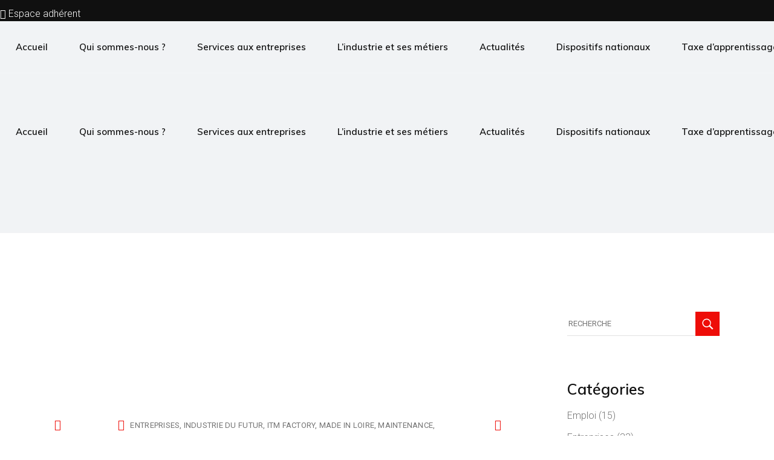

--- FILE ---
content_type: text/html; charset=UTF-8
request_url: https://www.uimm-loire.com/tag/usinage/
body_size: 27355
content:
<!DOCTYPE html>
<html lang="fr-FR">
<head><meta charset="UTF-8"><script>if(navigator.userAgent.match(/MSIE|Internet Explorer/i)||navigator.userAgent.match(/Trident\/7\..*?rv:11/i)){var href=document.location.href;if(!href.match(/[?&]nowprocket/)){if(href.indexOf("?")==-1){if(href.indexOf("#")==-1){document.location.href=href+"?nowprocket=1"}else{document.location.href=href.replace("#","?nowprocket=1#")}}else{if(href.indexOf("#")==-1){document.location.href=href+"&nowprocket=1"}else{document.location.href=href.replace("#","&nowprocket=1#")}}}}</script><script>(()=>{class RocketLazyLoadScripts{constructor(){this.v="2.0.3",this.userEvents=["keydown","keyup","mousedown","mouseup","mousemove","mouseover","mouseenter","mouseout","mouseleave","touchmove","touchstart","touchend","touchcancel","wheel","click","dblclick","input","visibilitychange"],this.attributeEvents=["onblur","onclick","oncontextmenu","ondblclick","onfocus","onmousedown","onmouseenter","onmouseleave","onmousemove","onmouseout","onmouseover","onmouseup","onmousewheel","onscroll","onsubmit"]}async t(){this.i(),this.o(),/iP(ad|hone)/.test(navigator.userAgent)&&this.h(),this.u(),this.l(this),this.m(),this.k(this),this.p(this),this._(),await Promise.all([this.R(),this.L()]),this.lastBreath=Date.now(),this.S(this),this.P(),this.D(),this.O(),this.M(),await this.C(this.delayedScripts.normal),await this.C(this.delayedScripts.defer),await this.C(this.delayedScripts.async),this.F("domReady"),await this.T(),await this.j(),await this.I(),this.F("windowLoad"),await this.A(),window.dispatchEvent(new Event("rocket-allScriptsLoaded")),this.everythingLoaded=!0,this.lastTouchEnd&&await new Promise((t=>setTimeout(t,500-Date.now()+this.lastTouchEnd))),this.H(),this.F("all"),this.U(),this.W()}i(){this.CSPIssue=sessionStorage.getItem("rocketCSPIssue"),document.addEventListener("securitypolicyviolation",(t=>{this.CSPIssue||"script-src-elem"!==t.violatedDirective||"data"!==t.blockedURI||(this.CSPIssue=!0,sessionStorage.setItem("rocketCSPIssue",!0))}),{isRocket:!0})}o(){window.addEventListener("pageshow",(t=>{this.persisted=t.persisted,this.realWindowLoadedFired=!0}),{isRocket:!0}),window.addEventListener("pagehide",(()=>{this.onFirstUserAction=null}),{isRocket:!0})}h(){let t;function e(e){t=e}window.addEventListener("touchstart",e,{isRocket:!0}),window.addEventListener("touchend",(function i(o){Math.abs(o.changedTouches[0].pageX-t.changedTouches[0].pageX)<10&&Math.abs(o.changedTouches[0].pageY-t.changedTouches[0].pageY)<10&&o.timeStamp-t.timeStamp<200&&(o.target.dispatchEvent(new PointerEvent("click",{target:o.target,bubbles:!0,cancelable:!0,detail:1})),event.preventDefault(),window.removeEventListener("touchstart",e,{isRocket:!0}),window.removeEventListener("touchend",i,{isRocket:!0}))}),{isRocket:!0})}q(t){this.userActionTriggered||("mousemove"!==t.type||this.firstMousemoveIgnored?"keyup"===t.type||"mouseover"===t.type||"mouseout"===t.type||(this.userActionTriggered=!0,this.onFirstUserAction&&this.onFirstUserAction()):this.firstMousemoveIgnored=!0),"click"===t.type&&t.preventDefault(),this.savedUserEvents.length>0&&(t.stopPropagation(),t.stopImmediatePropagation()),"touchstart"===this.lastEvent&&"touchend"===t.type&&(this.lastTouchEnd=Date.now()),"click"===t.type&&(this.lastTouchEnd=0),this.lastEvent=t.type,this.savedUserEvents.push(t)}u(){this.savedUserEvents=[],this.userEventHandler=this.q.bind(this),this.userEvents.forEach((t=>window.addEventListener(t,this.userEventHandler,{passive:!1,isRocket:!0})))}U(){this.userEvents.forEach((t=>window.removeEventListener(t,this.userEventHandler,{passive:!1,isRocket:!0}))),this.savedUserEvents.forEach((t=>{t.target.dispatchEvent(new window[t.constructor.name](t.type,t))}))}m(){this.eventsMutationObserver=new MutationObserver((t=>{const e="return false";for(const i of t){if("attributes"===i.type){const t=i.target.getAttribute(i.attributeName);t&&t!==e&&(i.target.setAttribute("data-rocket-"+i.attributeName,t),i.target["rocket"+i.attributeName]=new Function("event",t),i.target.setAttribute(i.attributeName,e))}"childList"===i.type&&i.addedNodes.forEach((t=>{if(t.nodeType===Node.ELEMENT_NODE)for(const i of t.attributes)this.attributeEvents.includes(i.name)&&i.value&&""!==i.value&&(t.setAttribute("data-rocket-"+i.name,i.value),t["rocket"+i.name]=new Function("event",i.value),t.setAttribute(i.name,e))}))}})),this.eventsMutationObserver.observe(document,{subtree:!0,childList:!0,attributeFilter:this.attributeEvents})}H(){this.eventsMutationObserver.disconnect(),this.attributeEvents.forEach((t=>{document.querySelectorAll("[data-rocket-"+t+"]").forEach((e=>{e.setAttribute(t,e.getAttribute("data-rocket-"+t)),e.removeAttribute("data-rocket-"+t)}))}))}k(t){Object.defineProperty(HTMLElement.prototype,"onclick",{get(){return this.rocketonclick||null},set(e){this.rocketonclick=e,this.setAttribute(t.everythingLoaded?"onclick":"data-rocket-onclick","this.rocketonclick(event)")}})}S(t){function e(e,i){let o=e[i];e[i]=null,Object.defineProperty(e,i,{get:()=>o,set(s){t.everythingLoaded?o=s:e["rocket"+i]=o=s}})}e(document,"onreadystatechange"),e(window,"onload"),e(window,"onpageshow");try{Object.defineProperty(document,"readyState",{get:()=>t.rocketReadyState,set(e){t.rocketReadyState=e},configurable:!0}),document.readyState="loading"}catch(t){console.log("WPRocket DJE readyState conflict, bypassing")}}l(t){this.originalAddEventListener=EventTarget.prototype.addEventListener,this.originalRemoveEventListener=EventTarget.prototype.removeEventListener,this.savedEventListeners=[],EventTarget.prototype.addEventListener=function(e,i,o){o&&o.isRocket||!t.B(e,this)&&!t.userEvents.includes(e)||t.B(e,this)&&!t.userActionTriggered||e.startsWith("rocket-")||t.everythingLoaded?t.originalAddEventListener.call(this,e,i,o):t.savedEventListeners.push({target:this,remove:!1,type:e,func:i,options:o})},EventTarget.prototype.removeEventListener=function(e,i,o){o&&o.isRocket||!t.B(e,this)&&!t.userEvents.includes(e)||t.B(e,this)&&!t.userActionTriggered||e.startsWith("rocket-")||t.everythingLoaded?t.originalRemoveEventListener.call(this,e,i,o):t.savedEventListeners.push({target:this,remove:!0,type:e,func:i,options:o})}}F(t){"all"===t&&(EventTarget.prototype.addEventListener=this.originalAddEventListener,EventTarget.prototype.removeEventListener=this.originalRemoveEventListener),this.savedEventListeners=this.savedEventListeners.filter((e=>{let i=e.type,o=e.target||window;return"domReady"===t&&"DOMContentLoaded"!==i&&"readystatechange"!==i||("windowLoad"===t&&"load"!==i&&"readystatechange"!==i&&"pageshow"!==i||(this.B(i,o)&&(i="rocket-"+i),e.remove?o.removeEventListener(i,e.func,e.options):o.addEventListener(i,e.func,e.options),!1))}))}p(t){let e;function i(e){return t.everythingLoaded?e:e.split(" ").map((t=>"load"===t||t.startsWith("load.")?"rocket-jquery-load":t)).join(" ")}function o(o){function s(e){const s=o.fn[e];o.fn[e]=o.fn.init.prototype[e]=function(){return this[0]===window&&t.userActionTriggered&&("string"==typeof arguments[0]||arguments[0]instanceof String?arguments[0]=i(arguments[0]):"object"==typeof arguments[0]&&Object.keys(arguments[0]).forEach((t=>{const e=arguments[0][t];delete arguments[0][t],arguments[0][i(t)]=e}))),s.apply(this,arguments),this}}if(o&&o.fn&&!t.allJQueries.includes(o)){const e={DOMContentLoaded:[],"rocket-DOMContentLoaded":[]};for(const t in e)document.addEventListener(t,(()=>{e[t].forEach((t=>t()))}),{isRocket:!0});o.fn.ready=o.fn.init.prototype.ready=function(i){function s(){parseInt(o.fn.jquery)>2?setTimeout((()=>i.bind(document)(o))):i.bind(document)(o)}return t.realDomReadyFired?!t.userActionTriggered||t.fauxDomReadyFired?s():e["rocket-DOMContentLoaded"].push(s):e.DOMContentLoaded.push(s),o([])},s("on"),s("one"),s("off"),t.allJQueries.push(o)}e=o}t.allJQueries=[],o(window.jQuery),Object.defineProperty(window,"jQuery",{get:()=>e,set(t){o(t)}})}P(){const t=new Map;document.write=document.writeln=function(e){const i=document.currentScript,o=document.createRange(),s=i.parentElement;let n=t.get(i);void 0===n&&(n=i.nextSibling,t.set(i,n));const c=document.createDocumentFragment();o.setStart(c,0),c.appendChild(o.createContextualFragment(e)),s.insertBefore(c,n)}}async R(){return new Promise((t=>{this.userActionTriggered?t():this.onFirstUserAction=t}))}async L(){return new Promise((t=>{document.addEventListener("DOMContentLoaded",(()=>{this.realDomReadyFired=!0,t()}),{isRocket:!0})}))}async I(){return this.realWindowLoadedFired?Promise.resolve():new Promise((t=>{window.addEventListener("load",t,{isRocket:!0})}))}M(){this.pendingScripts=[];this.scriptsMutationObserver=new MutationObserver((t=>{for(const e of t)e.addedNodes.forEach((t=>{"SCRIPT"!==t.tagName||t.noModule||t.isWPRocket||this.pendingScripts.push({script:t,promise:new Promise((e=>{const i=()=>{const i=this.pendingScripts.findIndex((e=>e.script===t));i>=0&&this.pendingScripts.splice(i,1),e()};t.addEventListener("load",i,{isRocket:!0}),t.addEventListener("error",i,{isRocket:!0}),setTimeout(i,1e3)}))})}))})),this.scriptsMutationObserver.observe(document,{childList:!0,subtree:!0})}async j(){await this.J(),this.pendingScripts.length?(await this.pendingScripts[0].promise,await this.j()):this.scriptsMutationObserver.disconnect()}D(){this.delayedScripts={normal:[],async:[],defer:[]},document.querySelectorAll("script[type$=rocketlazyloadscript]").forEach((t=>{t.hasAttribute("data-rocket-src")?t.hasAttribute("async")&&!1!==t.async?this.delayedScripts.async.push(t):t.hasAttribute("defer")&&!1!==t.defer||"module"===t.getAttribute("data-rocket-type")?this.delayedScripts.defer.push(t):this.delayedScripts.normal.push(t):this.delayedScripts.normal.push(t)}))}async _(){await this.L();let t=[];document.querySelectorAll("script[type$=rocketlazyloadscript][data-rocket-src]").forEach((e=>{let i=e.getAttribute("data-rocket-src");if(i&&!i.startsWith("data:")){i.startsWith("//")&&(i=location.protocol+i);try{const o=new URL(i).origin;o!==location.origin&&t.push({src:o,crossOrigin:e.crossOrigin||"module"===e.getAttribute("data-rocket-type")})}catch(t){}}})),t=[...new Map(t.map((t=>[JSON.stringify(t),t]))).values()],this.N(t,"preconnect")}async $(t){if(await this.G(),!0!==t.noModule||!("noModule"in HTMLScriptElement.prototype))return new Promise((e=>{let i;function o(){(i||t).setAttribute("data-rocket-status","executed"),e()}try{if(navigator.userAgent.includes("Firefox/")||""===navigator.vendor||this.CSPIssue)i=document.createElement("script"),[...t.attributes].forEach((t=>{let e=t.nodeName;"type"!==e&&("data-rocket-type"===e&&(e="type"),"data-rocket-src"===e&&(e="src"),i.setAttribute(e,t.nodeValue))})),t.text&&(i.text=t.text),t.nonce&&(i.nonce=t.nonce),i.hasAttribute("src")?(i.addEventListener("load",o,{isRocket:!0}),i.addEventListener("error",(()=>{i.setAttribute("data-rocket-status","failed-network"),e()}),{isRocket:!0}),setTimeout((()=>{i.isConnected||e()}),1)):(i.text=t.text,o()),i.isWPRocket=!0,t.parentNode.replaceChild(i,t);else{const i=t.getAttribute("data-rocket-type"),s=t.getAttribute("data-rocket-src");i?(t.type=i,t.removeAttribute("data-rocket-type")):t.removeAttribute("type"),t.addEventListener("load",o,{isRocket:!0}),t.addEventListener("error",(i=>{this.CSPIssue&&i.target.src.startsWith("data:")?(console.log("WPRocket: CSP fallback activated"),t.removeAttribute("src"),this.$(t).then(e)):(t.setAttribute("data-rocket-status","failed-network"),e())}),{isRocket:!0}),s?(t.fetchPriority="high",t.removeAttribute("data-rocket-src"),t.src=s):t.src="data:text/javascript;base64,"+window.btoa(unescape(encodeURIComponent(t.text)))}}catch(i){t.setAttribute("data-rocket-status","failed-transform"),e()}}));t.setAttribute("data-rocket-status","skipped")}async C(t){const e=t.shift();return e?(e.isConnected&&await this.$(e),this.C(t)):Promise.resolve()}O(){this.N([...this.delayedScripts.normal,...this.delayedScripts.defer,...this.delayedScripts.async],"preload")}N(t,e){this.trash=this.trash||[];let i=!0;var o=document.createDocumentFragment();t.forEach((t=>{const s=t.getAttribute&&t.getAttribute("data-rocket-src")||t.src;if(s&&!s.startsWith("data:")){const n=document.createElement("link");n.href=s,n.rel=e,"preconnect"!==e&&(n.as="script",n.fetchPriority=i?"high":"low"),t.getAttribute&&"module"===t.getAttribute("data-rocket-type")&&(n.crossOrigin=!0),t.crossOrigin&&(n.crossOrigin=t.crossOrigin),t.integrity&&(n.integrity=t.integrity),t.nonce&&(n.nonce=t.nonce),o.appendChild(n),this.trash.push(n),i=!1}})),document.head.appendChild(o)}W(){this.trash.forEach((t=>t.remove()))}async T(){try{document.readyState="interactive"}catch(t){}this.fauxDomReadyFired=!0;try{await this.G(),document.dispatchEvent(new Event("rocket-readystatechange")),await this.G(),document.rocketonreadystatechange&&document.rocketonreadystatechange(),await this.G(),document.dispatchEvent(new Event("rocket-DOMContentLoaded")),await this.G(),window.dispatchEvent(new Event("rocket-DOMContentLoaded"))}catch(t){console.error(t)}}async A(){try{document.readyState="complete"}catch(t){}try{await this.G(),document.dispatchEvent(new Event("rocket-readystatechange")),await this.G(),document.rocketonreadystatechange&&document.rocketonreadystatechange(),await this.G(),window.dispatchEvent(new Event("rocket-load")),await this.G(),window.rocketonload&&window.rocketonload(),await this.G(),this.allJQueries.forEach((t=>t(window).trigger("rocket-jquery-load"))),await this.G();const t=new Event("rocket-pageshow");t.persisted=this.persisted,window.dispatchEvent(t),await this.G(),window.rocketonpageshow&&window.rocketonpageshow({persisted:this.persisted})}catch(t){console.error(t)}}async G(){Date.now()-this.lastBreath>45&&(await this.J(),this.lastBreath=Date.now())}async J(){return document.hidden?new Promise((t=>setTimeout(t))):new Promise((t=>requestAnimationFrame(t)))}B(t,e){return e===document&&"readystatechange"===t||(e===document&&"DOMContentLoaded"===t||(e===window&&"DOMContentLoaded"===t||(e===window&&"load"===t||e===window&&"pageshow"===t)))}static run(){(new RocketLazyLoadScripts).t()}}RocketLazyLoadScripts.run()})();</script>
	
	<meta name="viewport" content="width=device-width, initial-scale=1, user-scalable=yes">
	<link rel="profile" href="https://gmpg.org/xfn/11">
	
	
	<meta name='robots' content='index, follow, max-image-preview:large, max-snippet:-1, max-video-preview:-1' />
	<style>img:is([sizes="auto" i], [sizes^="auto," i]) { contain-intrinsic-size: 3000px 1500px }</style>
	
	<!-- This site is optimized with the Yoast SEO plugin v23.9 - https://yoast.com/wordpress/plugins/seo/ -->
	<title>usinage Archives - UIMM Loire</title>
<link data-rocket-preload as="style" href="https://fonts.googleapis.com/css?family=Roboto%3A300%2C400%2C500%2C600%2C700%2C700i%7CMuli%3A300%2C400%2C500%2C600%2C700%2C700i%7CRoboto%3A300%2C400%2C500%2C600%2C700%2C700i&#038;subset=latin-ext&#038;display=swap" rel="preload">
<link href="https://fonts.googleapis.com/css?family=Roboto%3A300%2C400%2C500%2C600%2C700%2C700i%7CMuli%3A300%2C400%2C500%2C600%2C700%2C700i%7CRoboto%3A300%2C400%2C500%2C600%2C700%2C700i&#038;subset=latin-ext&#038;display=swap" media="print" onload="this.media=&#039;all&#039;" rel="stylesheet">
<noscript><link rel="stylesheet" href="https://fonts.googleapis.com/css?family=Roboto%3A300%2C400%2C500%2C600%2C700%2C700i%7CMuli%3A300%2C400%2C500%2C600%2C700%2C700i%7CRoboto%3A300%2C400%2C500%2C600%2C700%2C700i&#038;subset=latin-ext&#038;display=swap"></noscript>
	<link rel="canonical" href="https://uimm-loire-pp.webqamapps.com/tag/usinage/" />
	<meta property="og:locale" content="fr_FR" />
	<meta property="og:type" content="article" />
	<meta property="og:title" content="usinage Archives - UIMM Loire" />
	<meta property="og:url" content="https://uimm-loire-pp.webqamapps.com/tag/usinage/" />
	<meta property="og:site_name" content="UIMM Loire" />
	<meta name="twitter:card" content="summary_large_image" />
	<script type="application/ld+json" class="yoast-schema-graph">{"@context":"https://schema.org","@graph":[{"@type":"CollectionPage","@id":"https://uimm-loire-pp.webqamapps.com/tag/usinage/","url":"https://uimm-loire-pp.webqamapps.com/tag/usinage/","name":"usinage Archives - UIMM Loire","isPartOf":{"@id":"https://uimm-loire-pp.webqamapps.com/#website"},"primaryImageOfPage":{"@id":"https://uimm-loire-pp.webqamapps.com/tag/usinage/#primaryimage"},"image":{"@id":"https://uimm-loire-pp.webqamapps.com/tag/usinage/#primaryimage"},"thumbnailUrl":"https://www.uimm-loire.com/wp-content/uploads/2020/02/itm_factory_usine-scaled.jpg","breadcrumb":{"@id":"https://uimm-loire-pp.webqamapps.com/tag/usinage/#breadcrumb"},"inLanguage":"fr-FR"},{"@type":"ImageObject","inLanguage":"fr-FR","@id":"https://uimm-loire-pp.webqamapps.com/tag/usinage/#primaryimage","url":"https://www.uimm-loire.com/wp-content/uploads/2020/02/itm_factory_usine-scaled.jpg","contentUrl":"https://www.uimm-loire.com/wp-content/uploads/2020/02/itm_factory_usine-scaled.jpg","width":2560,"height":1707,"caption":"IT’M Factory est une plateforme fruit d’un partenariat étroit entre le CFAI Loire de l’UIMM et l’École des Mines de Saint-Étienne. Son identité et son caractère unique repose sur sa capacité à reconstituer l’architecture du système d’information d’une entreprise (IT: Information Technology) en plaçant l’humain au centre du processus (T’M : Team)."},{"@type":"BreadcrumbList","@id":"https://uimm-loire-pp.webqamapps.com/tag/usinage/#breadcrumb","itemListElement":[{"@type":"ListItem","position":1,"name":"Home","item":"https://www.uimm-loire.com/"},{"@type":"ListItem","position":2,"name":"usinage"}]},{"@type":"WebSite","@id":"https://uimm-loire-pp.webqamapps.com/#website","url":"https://uimm-loire-pp.webqamapps.com/","name":"UIMM Loire","description":"Chaque entreprise est différente ! Notre métier, vous représenter et vous défendre","potentialAction":[{"@type":"SearchAction","target":{"@type":"EntryPoint","urlTemplate":"https://uimm-loire-pp.webqamapps.com/?s={search_term_string}"},"query-input":{"@type":"PropertyValueSpecification","valueRequired":true,"valueName":"search_term_string"}}],"inLanguage":"fr-FR"}]}</script>
	<!-- / Yoast SEO plugin. -->


<link rel='dns-prefetch' href='//ajax.googleapis.com' />
<link rel='dns-prefetch' href='//fonts.googleapis.com' />
<link href='https://fonts.gstatic.com' crossorigin rel='preconnect' />
<link rel="alternate" type="application/rss+xml" title="UIMM Loire &raquo; Flux" href="https://www.uimm-loire.com/feed/" />
<link rel="alternate" type="application/rss+xml" title="UIMM Loire &raquo; Flux des commentaires" href="https://www.uimm-loire.com/comments/feed/" />
<link rel="alternate" type="text/calendar" title="UIMM Loire &raquo; Flux iCal" href="https://www.uimm-loire.com/events/?ical=1" />
<link rel="alternate" type="application/rss+xml" title="UIMM Loire &raquo; Flux de l’étiquette usinage" href="https://www.uimm-loire.com/tag/usinage/feed/" />
<link data-minify="1" rel='stylesheet' id='dripicons-css' href='https://www.uimm-loire.com/wp-content/cache/min/1/wp-content/plugins/stal-core/inc/icons/dripicons/assets/css/dripicons.min.css?ver=1759332540' type='text/css' media='all' />
<link data-minify="1" rel='stylesheet' id='elegant-icons-css' href='https://www.uimm-loire.com/wp-content/cache/min/1/wp-content/plugins/stal-core/inc/icons/elegant-icons/assets/css/elegant-icons.min.css?ver=1759332540' type='text/css' media='all' />
<link data-minify="1" rel='stylesheet' id='font-awesome-css' href='https://www.uimm-loire.com/wp-content/cache/min/1/wp-content/plugins/stal-core/inc/icons/font-awesome/assets/css/all.min.css?ver=1759332540' type='text/css' media='all' />
<link data-minify="1" rel='stylesheet' id='ionicons-css' href='https://www.uimm-loire.com/wp-content/cache/min/1/wp-content/plugins/stal-core/inc/icons/ionicons/assets/css/ionicons.min.css?ver=1759332540' type='text/css' media='all' />
<link data-minify="1" rel='stylesheet' id='linea-icons-css' href='https://www.uimm-loire.com/wp-content/cache/min/1/wp-content/plugins/stal-core/inc/icons/linea-icons/assets/css/linea-icons.min.css?ver=1759332540' type='text/css' media='all' />
<link data-minify="1" rel='stylesheet' id='linear-icons-css' href='https://www.uimm-loire.com/wp-content/cache/min/1/wp-content/plugins/stal-core/inc/icons/linear-icons/assets/css/linear-icons.min.css?ver=1759332540' type='text/css' media='all' />
<link rel='stylesheet' id='material-icons-css' href='https://fonts.googleapis.com/icon?family=Material+Icons&#038;ver=e4b2ce8e2142e8fa66854dc6e5c7e955' type='text/css' media='all' />
<link data-minify="1" rel='stylesheet' id='simple-line-icons-css' href='https://www.uimm-loire.com/wp-content/cache/min/1/wp-content/plugins/stal-core/inc/icons/simple-line-icons/assets/css/simple-line-icons.min.css?ver=1759332540' type='text/css' media='all' />
<style id='wp-emoji-styles-inline-css' type='text/css'>

	img.wp-smiley, img.emoji {
		display: inline !important;
		border: none !important;
		box-shadow: none !important;
		height: 1em !important;
		width: 1em !important;
		margin: 0 0.07em !important;
		vertical-align: -0.1em !important;
		background: none !important;
		padding: 0 !important;
	}
</style>
<link rel='stylesheet' id='wp-block-library-css' href='https://www.uimm-loire.com/wp-includes/css/dist/block-library/style.min.css?ver=e4b2ce8e2142e8fa66854dc6e5c7e955' type='text/css' media='all' />
<style id='classic-theme-styles-inline-css' type='text/css'>
/*! This file is auto-generated */
.wp-block-button__link{color:#fff;background-color:#32373c;border-radius:9999px;box-shadow:none;text-decoration:none;padding:calc(.667em + 2px) calc(1.333em + 2px);font-size:1.125em}.wp-block-file__button{background:#32373c;color:#fff;text-decoration:none}
</style>
<style id='global-styles-inline-css' type='text/css'>
:root{--wp--preset--aspect-ratio--square: 1;--wp--preset--aspect-ratio--4-3: 4/3;--wp--preset--aspect-ratio--3-4: 3/4;--wp--preset--aspect-ratio--3-2: 3/2;--wp--preset--aspect-ratio--2-3: 2/3;--wp--preset--aspect-ratio--16-9: 16/9;--wp--preset--aspect-ratio--9-16: 9/16;--wp--preset--color--black: #000000;--wp--preset--color--cyan-bluish-gray: #abb8c3;--wp--preset--color--white: #ffffff;--wp--preset--color--pale-pink: #f78da7;--wp--preset--color--vivid-red: #cf2e2e;--wp--preset--color--luminous-vivid-orange: #ff6900;--wp--preset--color--luminous-vivid-amber: #fcb900;--wp--preset--color--light-green-cyan: #7bdcb5;--wp--preset--color--vivid-green-cyan: #00d084;--wp--preset--color--pale-cyan-blue: #8ed1fc;--wp--preset--color--vivid-cyan-blue: #0693e3;--wp--preset--color--vivid-purple: #9b51e0;--wp--preset--gradient--vivid-cyan-blue-to-vivid-purple: linear-gradient(135deg,rgba(6,147,227,1) 0%,rgb(155,81,224) 100%);--wp--preset--gradient--light-green-cyan-to-vivid-green-cyan: linear-gradient(135deg,rgb(122,220,180) 0%,rgb(0,208,130) 100%);--wp--preset--gradient--luminous-vivid-amber-to-luminous-vivid-orange: linear-gradient(135deg,rgba(252,185,0,1) 0%,rgba(255,105,0,1) 100%);--wp--preset--gradient--luminous-vivid-orange-to-vivid-red: linear-gradient(135deg,rgba(255,105,0,1) 0%,rgb(207,46,46) 100%);--wp--preset--gradient--very-light-gray-to-cyan-bluish-gray: linear-gradient(135deg,rgb(238,238,238) 0%,rgb(169,184,195) 100%);--wp--preset--gradient--cool-to-warm-spectrum: linear-gradient(135deg,rgb(74,234,220) 0%,rgb(151,120,209) 20%,rgb(207,42,186) 40%,rgb(238,44,130) 60%,rgb(251,105,98) 80%,rgb(254,248,76) 100%);--wp--preset--gradient--blush-light-purple: linear-gradient(135deg,rgb(255,206,236) 0%,rgb(152,150,240) 100%);--wp--preset--gradient--blush-bordeaux: linear-gradient(135deg,rgb(254,205,165) 0%,rgb(254,45,45) 50%,rgb(107,0,62) 100%);--wp--preset--gradient--luminous-dusk: linear-gradient(135deg,rgb(255,203,112) 0%,rgb(199,81,192) 50%,rgb(65,88,208) 100%);--wp--preset--gradient--pale-ocean: linear-gradient(135deg,rgb(255,245,203) 0%,rgb(182,227,212) 50%,rgb(51,167,181) 100%);--wp--preset--gradient--electric-grass: linear-gradient(135deg,rgb(202,248,128) 0%,rgb(113,206,126) 100%);--wp--preset--gradient--midnight: linear-gradient(135deg,rgb(2,3,129) 0%,rgb(40,116,252) 100%);--wp--preset--font-size--small: 13px;--wp--preset--font-size--medium: 20px;--wp--preset--font-size--large: 36px;--wp--preset--font-size--x-large: 42px;--wp--preset--spacing--20: 0.44rem;--wp--preset--spacing--30: 0.67rem;--wp--preset--spacing--40: 1rem;--wp--preset--spacing--50: 1.5rem;--wp--preset--spacing--60: 2.25rem;--wp--preset--spacing--70: 3.38rem;--wp--preset--spacing--80: 5.06rem;--wp--preset--shadow--natural: 6px 6px 9px rgba(0, 0, 0, 0.2);--wp--preset--shadow--deep: 12px 12px 50px rgba(0, 0, 0, 0.4);--wp--preset--shadow--sharp: 6px 6px 0px rgba(0, 0, 0, 0.2);--wp--preset--shadow--outlined: 6px 6px 0px -3px rgba(255, 255, 255, 1), 6px 6px rgba(0, 0, 0, 1);--wp--preset--shadow--crisp: 6px 6px 0px rgba(0, 0, 0, 1);}:where(.is-layout-flex){gap: 0.5em;}:where(.is-layout-grid){gap: 0.5em;}body .is-layout-flex{display: flex;}.is-layout-flex{flex-wrap: wrap;align-items: center;}.is-layout-flex > :is(*, div){margin: 0;}body .is-layout-grid{display: grid;}.is-layout-grid > :is(*, div){margin: 0;}:where(.wp-block-columns.is-layout-flex){gap: 2em;}:where(.wp-block-columns.is-layout-grid){gap: 2em;}:where(.wp-block-post-template.is-layout-flex){gap: 1.25em;}:where(.wp-block-post-template.is-layout-grid){gap: 1.25em;}.has-black-color{color: var(--wp--preset--color--black) !important;}.has-cyan-bluish-gray-color{color: var(--wp--preset--color--cyan-bluish-gray) !important;}.has-white-color{color: var(--wp--preset--color--white) !important;}.has-pale-pink-color{color: var(--wp--preset--color--pale-pink) !important;}.has-vivid-red-color{color: var(--wp--preset--color--vivid-red) !important;}.has-luminous-vivid-orange-color{color: var(--wp--preset--color--luminous-vivid-orange) !important;}.has-luminous-vivid-amber-color{color: var(--wp--preset--color--luminous-vivid-amber) !important;}.has-light-green-cyan-color{color: var(--wp--preset--color--light-green-cyan) !important;}.has-vivid-green-cyan-color{color: var(--wp--preset--color--vivid-green-cyan) !important;}.has-pale-cyan-blue-color{color: var(--wp--preset--color--pale-cyan-blue) !important;}.has-vivid-cyan-blue-color{color: var(--wp--preset--color--vivid-cyan-blue) !important;}.has-vivid-purple-color{color: var(--wp--preset--color--vivid-purple) !important;}.has-black-background-color{background-color: var(--wp--preset--color--black) !important;}.has-cyan-bluish-gray-background-color{background-color: var(--wp--preset--color--cyan-bluish-gray) !important;}.has-white-background-color{background-color: var(--wp--preset--color--white) !important;}.has-pale-pink-background-color{background-color: var(--wp--preset--color--pale-pink) !important;}.has-vivid-red-background-color{background-color: var(--wp--preset--color--vivid-red) !important;}.has-luminous-vivid-orange-background-color{background-color: var(--wp--preset--color--luminous-vivid-orange) !important;}.has-luminous-vivid-amber-background-color{background-color: var(--wp--preset--color--luminous-vivid-amber) !important;}.has-light-green-cyan-background-color{background-color: var(--wp--preset--color--light-green-cyan) !important;}.has-vivid-green-cyan-background-color{background-color: var(--wp--preset--color--vivid-green-cyan) !important;}.has-pale-cyan-blue-background-color{background-color: var(--wp--preset--color--pale-cyan-blue) !important;}.has-vivid-cyan-blue-background-color{background-color: var(--wp--preset--color--vivid-cyan-blue) !important;}.has-vivid-purple-background-color{background-color: var(--wp--preset--color--vivid-purple) !important;}.has-black-border-color{border-color: var(--wp--preset--color--black) !important;}.has-cyan-bluish-gray-border-color{border-color: var(--wp--preset--color--cyan-bluish-gray) !important;}.has-white-border-color{border-color: var(--wp--preset--color--white) !important;}.has-pale-pink-border-color{border-color: var(--wp--preset--color--pale-pink) !important;}.has-vivid-red-border-color{border-color: var(--wp--preset--color--vivid-red) !important;}.has-luminous-vivid-orange-border-color{border-color: var(--wp--preset--color--luminous-vivid-orange) !important;}.has-luminous-vivid-amber-border-color{border-color: var(--wp--preset--color--luminous-vivid-amber) !important;}.has-light-green-cyan-border-color{border-color: var(--wp--preset--color--light-green-cyan) !important;}.has-vivid-green-cyan-border-color{border-color: var(--wp--preset--color--vivid-green-cyan) !important;}.has-pale-cyan-blue-border-color{border-color: var(--wp--preset--color--pale-cyan-blue) !important;}.has-vivid-cyan-blue-border-color{border-color: var(--wp--preset--color--vivid-cyan-blue) !important;}.has-vivid-purple-border-color{border-color: var(--wp--preset--color--vivid-purple) !important;}.has-vivid-cyan-blue-to-vivid-purple-gradient-background{background: var(--wp--preset--gradient--vivid-cyan-blue-to-vivid-purple) !important;}.has-light-green-cyan-to-vivid-green-cyan-gradient-background{background: var(--wp--preset--gradient--light-green-cyan-to-vivid-green-cyan) !important;}.has-luminous-vivid-amber-to-luminous-vivid-orange-gradient-background{background: var(--wp--preset--gradient--luminous-vivid-amber-to-luminous-vivid-orange) !important;}.has-luminous-vivid-orange-to-vivid-red-gradient-background{background: var(--wp--preset--gradient--luminous-vivid-orange-to-vivid-red) !important;}.has-very-light-gray-to-cyan-bluish-gray-gradient-background{background: var(--wp--preset--gradient--very-light-gray-to-cyan-bluish-gray) !important;}.has-cool-to-warm-spectrum-gradient-background{background: var(--wp--preset--gradient--cool-to-warm-spectrum) !important;}.has-blush-light-purple-gradient-background{background: var(--wp--preset--gradient--blush-light-purple) !important;}.has-blush-bordeaux-gradient-background{background: var(--wp--preset--gradient--blush-bordeaux) !important;}.has-luminous-dusk-gradient-background{background: var(--wp--preset--gradient--luminous-dusk) !important;}.has-pale-ocean-gradient-background{background: var(--wp--preset--gradient--pale-ocean) !important;}.has-electric-grass-gradient-background{background: var(--wp--preset--gradient--electric-grass) !important;}.has-midnight-gradient-background{background: var(--wp--preset--gradient--midnight) !important;}.has-small-font-size{font-size: var(--wp--preset--font-size--small) !important;}.has-medium-font-size{font-size: var(--wp--preset--font-size--medium) !important;}.has-large-font-size{font-size: var(--wp--preset--font-size--large) !important;}.has-x-large-font-size{font-size: var(--wp--preset--font-size--x-large) !important;}
:where(.wp-block-post-template.is-layout-flex){gap: 1.25em;}:where(.wp-block-post-template.is-layout-grid){gap: 1.25em;}
:where(.wp-block-columns.is-layout-flex){gap: 2em;}:where(.wp-block-columns.is-layout-grid){gap: 2em;}
:root :where(.wp-block-pullquote){font-size: 1.5em;line-height: 1.6;}
</style>
<link data-minify="1" rel='stylesheet' id='bodhi-svgs-attachment-css' href='https://www.uimm-loire.com/wp-content/cache/min/1/wp-content/plugins/svg-support/css/svgs-attachment.css?ver=1759332540' type='text/css' media='all' />
<link data-minify="1" rel='stylesheet' id='tribe-events-v2-single-skeleton-css' href='https://www.uimm-loire.com/wp-content/cache/min/1/wp-content/plugins/the-events-calendar/build/css/tribe-events-single-skeleton.css?ver=1759332540' type='text/css' media='all' />
<link data-minify="1" rel='stylesheet' id='tribe-events-v2-single-skeleton-full-css' href='https://www.uimm-loire.com/wp-content/cache/min/1/wp-content/plugins/the-events-calendar/build/css/tribe-events-single-full.css?ver=1759332540' type='text/css' media='all' />
<link data-minify="1" rel='stylesheet' id='tec-events-elementor-widgets-base-styles-css' href='https://www.uimm-loire.com/wp-content/cache/min/1/wp-content/plugins/the-events-calendar/build/css/integrations/plugins/elementor/widgets/widget-base.css?ver=1759332540' type='text/css' media='all' />
<link rel='stylesheet' id='qi-addons-for-elementor-grid-style-css' href='https://www.uimm-loire.com/wp-content/plugins/qi-addons-for-elementor/assets/css/grid.min.css?ver=1.9.1' type='text/css' media='all' />
<link rel='stylesheet' id='qi-addons-for-elementor-helper-parts-style-css' href='https://www.uimm-loire.com/wp-content/plugins/qi-addons-for-elementor/assets/css/helper-parts.min.css?ver=1.9.1' type='text/css' media='all' />
<link rel='stylesheet' id='qi-addons-for-elementor-style-css' href='https://www.uimm-loire.com/wp-content/plugins/qi-addons-for-elementor/assets/css/main.min.css?ver=1.9.1' type='text/css' media='all' />
<link rel='stylesheet' id='select2-css' href='https://www.uimm-loire.com/wp-content/plugins/qode-framework/inc/common/assets/plugins/select2/select2.min.css?ver=e4b2ce8e2142e8fa66854dc6e5c7e955' type='text/css' media='all' />
<link rel='stylesheet' id='stal-core-dashboard-style-css' href='https://www.uimm-loire.com/wp-content/plugins/stal-core/inc/core-dashboard/assets/css/core-dashboard.min.css?ver=e4b2ce8e2142e8fa66854dc6e5c7e955' type='text/css' media='all' />
<link data-minify="1" rel='stylesheet' id='perfect-scrollbar-css' href='https://www.uimm-loire.com/wp-content/cache/min/1/wp-content/plugins/stal-core/assets/plugins/perfect-scrollbar/perfect-scrollbar.css?ver=1759332540' type='text/css' media='all' />
<link rel='stylesheet' id='stal-main-css' href='https://www.uimm-loire.com/wp-content/themes/stal/assets/css/main.min.css?ver=e4b2ce8e2142e8fa66854dc6e5c7e955' type='text/css' media='all' />
<link rel='stylesheet' id='stal-core-style-css' href='https://www.uimm-loire.com/wp-content/plugins/stal-core/assets/css/stal-core.min.css?ver=e4b2ce8e2142e8fa66854dc6e5c7e955' type='text/css' media='all' />
<link rel='stylesheet' id='stal-child-style-css' href='https://www.uimm-loire.com/wp-content/themes/stal-child/style.css?ver=e4b2ce8e2142e8fa66854dc6e5c7e955' type='text/css' media='all' />
<link data-minify="1" rel='stylesheet' id='stal-child-custom-css' href='https://www.uimm-loire.com/wp-content/cache/min/1/wp-content/themes/stal-child/assets/custom.css?ver=1759332540' type='text/css' media='all' />
<link rel='stylesheet' id='stal-style-css' href='https://www.uimm-loire.com/wp-content/themes/stal/style.css?ver=e4b2ce8e2142e8fa66854dc6e5c7e955' type='text/css' media='all' />
<style id='stal-style-inline-css' type='text/css'>
@media only screen and (max-width: 680px){h1 { font-size: 45px;line-height: 50px;}}#qodef-page-outer { margin-top: -86px;}#qodef-page-footer-top-area { background-color: #101010;}#qodef-page-footer-bottom-area { background-color: #101010;}#qodef-page-footer-bottom-area #qodef-page-footer-bottom-area-inner { border-top-color: rgba(255,255,255,0.2);border-top-width: 1px;}.qodef-fullscreen-menu-holder { background-color: #ffffff;}#qodef-top-area { background-color: #101010;height: 35px;}#qodef-side-area { background-image: url(https://www.uimm-loire.com/wp-content/uploads/2020/02/side-area-background.jpg);background-size: cover;}.qodef-page-title { height: 350px;}.qodef-page-title .qodef-m-content { padding-top: 86px !important;}.qodef-page-title .qodef-m-title { color: #ffffff;}@media only screen and (max-width: 1024px) { .qodef-page-title { height: 200px;}}h6 { font-family: "Roboto";font-size: 13px;font-weight: 400;letter-spacing: 0.045em;text-transform: uppercase;}.qodef-header--standard #qodef-page-header { background-color: rgba(221,51,51,0);border-bottom: 1px solid rgba(255,255,255,0.2);}.qodef-header--standard #qodef-page-header-inner, .qodef-header--standard .qodef-header-sticky { padding-left: 0px;padding-right: 0px;}
</style>
<link data-minify="1" rel='stylesheet' id='swiper-css' href='https://www.uimm-loire.com/wp-content/cache/min/1/wp-content/plugins/qi-addons-for-elementor/assets/plugins/swiper/8.4.5/swiper.min.css?ver=1759332540' type='text/css' media='all' />
<link data-minify="1" rel='stylesheet' id='magnific-popup-css' href='https://www.uimm-loire.com/wp-content/cache/min/1/wp-content/themes/stal/assets/plugins/magnific-popup/magnific-popup.css?ver=1759332540' type='text/css' media='all' />

<script type="rocketlazyloadscript" data-rocket-type="text/javascript" data-rocket-src="https://www.uimm-loire.com/wp-content/plugins/svg-support/vendor/DOMPurify/DOMPurify.min.js?ver=2.5.8" id="bodhi-dompurify-library-js" data-rocket-defer defer></script>
<script type="rocketlazyloadscript" data-rocket-type="text/javascript" data-rocket-src="https://ajax.googleapis.com/ajax/libs/jquery/1.11.2/jquery.min.js?ver=e4b2ce8e2142e8fa66854dc6e5c7e955" id="jquery-js"></script>
<script type="text/javascript" id="bodhi_svg_inline-js-extra">
/* <![CDATA[ */
var svgSettings = {"skipNested":""};
/* ]]> */
</script>
<script type="rocketlazyloadscript" data-rocket-type="text/javascript" data-rocket-src="https://www.uimm-loire.com/wp-content/plugins/svg-support/js/min/svgs-inline-min.js" id="bodhi_svg_inline-js" data-rocket-defer defer></script>
<script type="rocketlazyloadscript" data-rocket-type="text/javascript" id="bodhi_svg_inline-js-after">
/* <![CDATA[ */
cssTarget={"Bodhi":"img.style-svg","ForceInlineSVG":"style-svg"};ForceInlineSVGActive="true";frontSanitizationEnabled="on";
/* ]]> */
</script>
<link rel="https://api.w.org/" href="https://www.uimm-loire.com/wp-json/" /><link rel="alternate" title="JSON" type="application/json" href="https://www.uimm-loire.com/wp-json/wp/v2/tags/82" /><link rel="EditURI" type="application/rsd+xml" title="RSD" href="https://www.uimm-loire.com/xmlrpc.php?rsd" />

<script type="rocketlazyloadscript">document.createElement( "picture" );if(!window.HTMLPictureElement && document.addEventListener) {window.addEventListener("DOMContentLoaded", function() {var s = document.createElement("script");s.src = "https://www.uimm-loire.com/wp-content/plugins/webp-express/js/picturefill.min.js";document.body.appendChild(s);});}</script><meta name="tec-api-version" content="v1"><meta name="tec-api-origin" content="https://www.uimm-loire.com"><link rel="alternate" href="https://www.uimm-loire.com/wp-json/tribe/events/v1/events/?tags=usinage" />    <!-- Matomo -->
    <script type="rocketlazyloadscript">
        var _paq = window._paq = window._paq || [];
        /* tracker methods like "setCustomDimension" should be called before "trackPageView" */
        _paq.push(['trackPageView']);
        _paq.push(['enableLinkTracking']);
        (function() {
            var u="https://www.suivi-matomo.fr/";
            _paq.push(['setTrackerUrl', u+'matomo.php']);
            _paq.push(['setSiteId', '16']);
            var d=document, g=d.createElement('script'), s=d.getElementsByTagName('script')[0];
            g.async=true; g.src=u+'matomo.js'; s.parentNode.insertBefore(g,s);
        })();
    </script>
    <!-- End Matomo Code -->
    <meta name="generator" content="Elementor 3.12.2; features: e_dom_optimization, e_optimized_assets_loading, e_optimized_css_loading, a11y_improvements, additional_custom_breakpoints; settings: css_print_method-external, google_font-enabled, font_display-auto">
<meta name="generator" content="Powered by Slider Revolution 6.5.7 - responsive, Mobile-Friendly Slider Plugin for WordPress with comfortable drag and drop interface." />
<link rel="icon" href="https://www.uimm-loire.com/wp-content/uploads/2021/10/cropped-cropped-UIMM-Region-Loire-Rvb-1-scaled-1-32x32.jpg" sizes="32x32" />
<link rel="icon" href="https://www.uimm-loire.com/wp-content/uploads/2021/10/cropped-cropped-UIMM-Region-Loire-Rvb-1-scaled-1-192x192.jpg" sizes="192x192" />
<link rel="apple-touch-icon" href="https://www.uimm-loire.com/wp-content/uploads/2021/10/cropped-cropped-UIMM-Region-Loire-Rvb-1-scaled-1-180x180.jpg" />
<meta name="msapplication-TileImage" content="https://www.uimm-loire.com/wp-content/uploads/2021/10/cropped-cropped-UIMM-Region-Loire-Rvb-1-scaled-1-270x270.jpg" />
<script type="rocketlazyloadscript" data-rocket-type="text/javascript">function setREVStartSize(e){
			//window.requestAnimationFrame(function() {				 
				window.RSIW = window.RSIW===undefined ? window.innerWidth : window.RSIW;	
				window.RSIH = window.RSIH===undefined ? window.innerHeight : window.RSIH;	
				try {								
					var pw = document.getElementById(e.c).parentNode.offsetWidth,
						newh;
					pw = pw===0 || isNaN(pw) ? window.RSIW : pw;
					e.tabw = e.tabw===undefined ? 0 : parseInt(e.tabw);
					e.thumbw = e.thumbw===undefined ? 0 : parseInt(e.thumbw);
					e.tabh = e.tabh===undefined ? 0 : parseInt(e.tabh);
					e.thumbh = e.thumbh===undefined ? 0 : parseInt(e.thumbh);
					e.tabhide = e.tabhide===undefined ? 0 : parseInt(e.tabhide);
					e.thumbhide = e.thumbhide===undefined ? 0 : parseInt(e.thumbhide);
					e.mh = e.mh===undefined || e.mh=="" || e.mh==="auto" ? 0 : parseInt(e.mh,0);		
					if(e.layout==="fullscreen" || e.l==="fullscreen") 						
						newh = Math.max(e.mh,window.RSIH);					
					else{					
						e.gw = Array.isArray(e.gw) ? e.gw : [e.gw];
						for (var i in e.rl) if (e.gw[i]===undefined || e.gw[i]===0) e.gw[i] = e.gw[i-1];					
						e.gh = e.el===undefined || e.el==="" || (Array.isArray(e.el) && e.el.length==0)? e.gh : e.el;
						e.gh = Array.isArray(e.gh) ? e.gh : [e.gh];
						for (var i in e.rl) if (e.gh[i]===undefined || e.gh[i]===0) e.gh[i] = e.gh[i-1];
											
						var nl = new Array(e.rl.length),
							ix = 0,						
							sl;					
						e.tabw = e.tabhide>=pw ? 0 : e.tabw;
						e.thumbw = e.thumbhide>=pw ? 0 : e.thumbw;
						e.tabh = e.tabhide>=pw ? 0 : e.tabh;
						e.thumbh = e.thumbhide>=pw ? 0 : e.thumbh;					
						for (var i in e.rl) nl[i] = e.rl[i]<window.RSIW ? 0 : e.rl[i];
						sl = nl[0];									
						for (var i in nl) if (sl>nl[i] && nl[i]>0) { sl = nl[i]; ix=i;}															
						var m = pw>(e.gw[ix]+e.tabw+e.thumbw) ? 1 : (pw-(e.tabw+e.thumbw)) / (e.gw[ix]);					
						newh =  (e.gh[ix] * m) + (e.tabh + e.thumbh);
					}
					var el = document.getElementById(e.c);
					if (el!==null && el) el.style.height = newh+"px";					
					el = document.getElementById(e.c+"_wrapper");
					if (el!==null && el) {
						el.style.height = newh+"px";
						el.style.display = "block";
					}
				} catch(e){
					console.log("Failure at Presize of Slider:" + e)
				}					   
			//});
		  };</script>
<noscript><style id="rocket-lazyload-nojs-css">.rll-youtube-player, [data-lazy-src]{display:none !important;}</style></noscript></head>
<body class="archive tag tag-usinage tag-82 wp-theme-stal wp-child-theme-stal-child qode-framework-1.1.6 tribe-no-js page-template-stal-child qodef-qi--no-touch qi-addons-for-elementor-1.9.1 qodef-back-to-top--enabled  qodef-content-grid-1300 qodef-header--light qodef-header--standard qodef-header-appearance--sticky qodef-mobile-header--standard qodef-drop-down-second--full-width qodef-drop-down-second--animate-height stal-core-1.2 stal-child-child-1.0.0 stal-1.4 qodef-header-standard--left qodef-search--on-side elementor-default elementor-kit-6" itemscope itemtype="https://schema.org/WebPage">
		<div data-rocket-location-hash="18650cb9cf30c9f334b0be2d4e35eb4a" id="qodef-page-wrapper" class="">
			<div data-rocket-location-hash="cef7c47d1e22ab89255f079a3fcaa301" id="qodef-top-area">
						<div data-rocket-location-hash="90ea76eadbf4e49f737a66043e62e0bf" class="qodef-top-area-left">
									</div>
				<div data-rocket-location-hash="c0eeabd9b5c3bdfe7e9141e3dc8d570e" class="qodef-top-area-right">
					<div id="stal_core_icon_list_item-3" class="widget widget_stal_core_icon_list_item qodef-top-bar-widget"><div class="qodef-icon-list-item qodef-icon--icon-pack qodef-alignment--center" >
	<p class="qodef-e-title" >
					<a itemprop="url" href="/espace-adherent" target="_self">
					<span class="qodef-e-title-inner">
				<span class="qodef-shortcode qodef-m  qodef-icon-holder qodef-size--default qodef-layout--normal"  >	        <span class="qodef-icon-dripicons dripicons-user qodef-icon qodef-e" style="" ></span>    </span>				<span class="qodef-e-title-text" >Espace adhérent</span>
			</span>
					</a>
			</p>
</div></div><div id="stal_core_icon_list_item-2" class="widget widget_stal_core_icon_list_item qodef-top-bar-widget"><div class="qodef-icon-list-item qodef-icon--icon-pack qodef-alignment--center" >
	<p class="qodef-e-title" >
					<a itemprop="url" href="/contact" target="_self">
					<span class="qodef-e-title-inner">
				<span class="qodef-shortcode qodef-m  qodef-icon-holder qodef-size--default qodef-layout--normal"  >	        <span class="qodef-icon-dripicons dripicons-phone qodef-icon qodef-e" style="" ></span>    </span>				<span class="qodef-e-title-text" >Contactez-nous</span>
			</span>
					</a>
			</p>
</div></div>				</div>
					</div>
<header data-rocket-location-hash="083f32f2537c40248d672d745a9fcad8" id="qodef-page-header">
		<div id="qodef-page-header-inner" >
		<a itemprop="url" class="qodef-header-logo-link qodef-height--set " href="https://www.uimm-loire.com/" style="height:85px;color:#ffffff;" rel="home">
	<img width="110" height="110" src="data:image/svg+xml,%3Csvg%20xmlns='http://www.w3.org/2000/svg'%20viewBox='0%200%20110%20110'%3E%3C/svg%3E" class="qodef-header-logo-image qodef--main" alt="logo main" data-lazy-src="https://www.uimm-loire.com/wp-content/uploads/2022/01/UIMM-Region-Loire-RVB.svg" /><noscript><img width="110" height="110" src="https://www.uimm-loire.com/wp-content/uploads/2022/01/UIMM-Region-Loire-RVB.svg" class="qodef-header-logo-image qodef--main" alt="logo main" /></noscript><img width="110" height="110" src="data:image/svg+xml,%3Csvg%20xmlns='http://www.w3.org/2000/svg'%20viewBox='0%200%20110%20110'%3E%3C/svg%3E" class="qodef-header-logo-image qodef--dark" alt="logo dark" data-lazy-src="https://www.uimm-loire.com/wp-content/uploads/2022/01/UIMM-Region-Loire-RVB.svg" /><noscript><img width="110" height="110" src="https://www.uimm-loire.com/wp-content/uploads/2022/01/UIMM-Region-Loire-RVB.svg" class="qodef-header-logo-image qodef--dark" alt="logo dark" /></noscript><img width="110" height="110" src="data:image/svg+xml,%3Csvg%20xmlns='http://www.w3.org/2000/svg'%20viewBox='0%200%20110%20110'%3E%3C/svg%3E" class="qodef-header-logo-image qodef--light" alt="logo main" data-lazy-src="https://www.uimm-loire.com/wp-content/uploads/2022/01/UIMM-Region-Loire-RVB.svg" /><noscript><img width="110" height="110" src="https://www.uimm-loire.com/wp-content/uploads/2022/01/UIMM-Region-Loire-RVB.svg" class="qodef-header-logo-image qodef--light" alt="logo main" /></noscript></a>	<nav class="qodef-header-navigation" role="navigation" aria-label="Top Menu">
		<ul id="qodef-main-navigation-menu" class="menu"><li class="menu-item menu-item-type-post_type menu-item-object-page menu-item-home menu-item-8538"><a href="https://www.uimm-loire.com/"><span class="qodef-menu-item-inner"><span class="qodef-menu-item-text">Accueil</span></span></a></li>
<li class="menu-item menu-item-type-post_type menu-item-object-page menu-item-8539"><a href="https://www.uimm-loire.com/qui-sommes-nous/"><span class="qodef-menu-item-inner"><span class="qodef-menu-item-text">Qui sommes-nous ?</span></span></a></li>
<li class="menu-item menu-item-type-custom menu-item-object-custom menu-item-has-children menu-item-8540 qodef-menu-item--narrow"><a href="#"><span class="qodef-menu-item-inner"><span class="qodef-menu-item-text">Services aux entreprises</span></span></a><span class="qodef-menu-arrow"></span>
<div class="qodef-drop-down-second"><div class="qodef-drop-down-second-inner"><ul class="sub-menu">
	<li class="menu-item menu-item-type-post_type menu-item-object-page menu-item-8551"><a href="https://www.uimm-loire.com/representer-et-promouvoir/"><span class="qodef-menu-item-inner"><span class="qodef-menu-item-text">Représenter et promouvoir</span></span></a></li>
	<li class="menu-item menu-item-type-post_type menu-item-object-page menu-item-8545"><a href="https://www.uimm-loire.com/former-vos-collaborateurs-actuels-et-futurs/"><span class="qodef-menu-item-inner"><span class="qodef-menu-item-text">Former vos collaborateurs</span></span></a></li>
	<li class="menu-item menu-item-type-custom menu-item-object-custom menu-item-has-children menu-item-8693"><a href="#"><span class="qodef-menu-item-inner"><span class="qodef-menu-item-text">Conseiller et accompagner</span></span></a><span class="qodef-menu-arrow"></span>
	<ul class="sub-menu">
		<li class="menu-item menu-item-type-post_type menu-item-object-page menu-item-8548"><a href="https://www.uimm-loire.com/juridique-social/"><span class="qodef-menu-item-inner"><span class="qodef-menu-item-text">Juridique, Social</span></span></a></li>
		<li class="menu-item menu-item-type-post_type menu-item-object-page menu-item-8541"><a href="https://www.uimm-loire.com/accompagnement-hse/"><span class="qodef-menu-item-inner"><span class="qodef-menu-item-text">Accompagnement HSE</span></span></a></li>
		<li class="menu-item menu-item-type-post_type menu-item-object-page menu-item-8549"><a href="https://www.uimm-loire.com/ressources-humaines/"><span class="qodef-menu-item-inner"><span class="qodef-menu-item-text">Ressources Humaines</span></span></a></li>
		<li class="menu-item menu-item-type-post_type menu-item-object-page menu-item-8547"><a href="https://www.uimm-loire.com/innovation/"><span class="qodef-menu-item-inner"><span class="qodef-menu-item-text">Innovation</span></span></a></li>
		<li class="menu-item menu-item-type-post_type menu-item-object-page menu-item-8546"><a href="https://www.uimm-loire.com/gestion-de-la-paie/"><span class="qodef-menu-item-inner"><span class="qodef-menu-item-text">Gestion de la paie</span></span></a></li>
		<li class="menu-item menu-item-type-post_type menu-item-object-page menu-item-8544"><a href="https://www.uimm-loire.com/financement-de-votre-entreprise/"><span class="qodef-menu-item-inner"><span class="qodef-menu-item-text">Financement de votre entreprise</span></span></a></li>
	</ul>
</li>
</ul></div></div>
</li>
<li class="menu-item menu-item-type-custom menu-item-object-custom menu-item-has-children menu-item-8552 qodef-menu-item--narrow"><a href="#"><span class="qodef-menu-item-inner"><span class="qodef-menu-item-text">L&rsquo;industrie et ses métiers</span></span></a><span class="qodef-menu-arrow"></span>
<div class="qodef-drop-down-second"><div class="qodef-drop-down-second-inner"><ul class="sub-menu">
	<li class="menu-item menu-item-type-post_type menu-item-object-page menu-item-8555"><a href="https://www.uimm-loire.com/lindustrie-en-france/"><span class="qodef-menu-item-inner"><span class="qodef-menu-item-text">En France</span></span></a></li>
	<li class="menu-item menu-item-type-post_type menu-item-object-page menu-item-8554"><a href="https://www.uimm-loire.com/lindustrie-en-auvergne-rhone-alpes/"><span class="qodef-menu-item-inner"><span class="qodef-menu-item-text">En Auvergne-Rhône-Alpes</span></span></a></li>
	<li class="menu-item menu-item-type-post_type menu-item-object-page menu-item-8553"><a href="https://www.uimm-loire.com/lindustrie-dans-la-loire/"><span class="qodef-menu-item-inner"><span class="qodef-menu-item-text">Dans la Loire</span></span></a></li>
	<li class="menu-item menu-item-type-custom menu-item-object-custom menu-item-has-children menu-item-8556"><a href="#"><span class="qodef-menu-item-inner"><span class="qodef-menu-item-text">Découvrez les métiers</span></span></a><span class="qodef-menu-arrow"></span>
	<ul class="sub-menu">
		<li class="menu-item menu-item-type-post_type menu-item-object-page menu-item-8558"><a href="https://www.uimm-loire.com/lusinage/"><span class="qodef-menu-item-inner"><span class="qodef-menu-item-text">L’Usinage</span></span></a></li>
		<li class="menu-item menu-item-type-post_type menu-item-object-page menu-item-8560"><a href="https://www.uimm-loire.com/la-maintenance-automatisme/"><span class="qodef-menu-item-inner"><span class="qodef-menu-item-text">La Maintenance – Automatisme</span></span></a></li>
		<li class="menu-item menu-item-type-post_type menu-item-object-page menu-item-8557"><a href="https://www.uimm-loire.com/lelectrotechnique/"><span class="qodef-menu-item-inner"><span class="qodef-menu-item-text">L’électrotechnique</span></span></a></li>
		<li class="menu-item menu-item-type-post_type menu-item-object-page menu-item-8559"><a href="https://www.uimm-loire.com/la-chaudronnerie-soudure/"><span class="qodef-menu-item-inner"><span class="qodef-menu-item-text">La Chaudronnerie – Soudure</span></span></a></li>
		<li class="menu-item menu-item-type-post_type menu-item-object-page menu-item-8561"><a href="https://www.uimm-loire.com/la-qhse/"><span class="qodef-menu-item-inner"><span class="qodef-menu-item-text">La QHSE</span></span></a></li>
	</ul>
</li>
	<li class="menu-item menu-item-type-custom menu-item-object-custom menu-item-has-children menu-item-8562"><a href="#"><span class="qodef-menu-item-inner"><span class="qodef-menu-item-text">Se former</span></span></a><span class="qodef-menu-arrow"></span>
	<ul class="sub-menu">
		<li class="menu-item menu-item-type-post_type menu-item-object-page menu-item-8563"><a href="https://www.uimm-loire.com/accompagnement-vers-votre-projet/"><span class="qodef-menu-item-inner"><span class="qodef-menu-item-text">Accompagnement projet</span></span></a></li>
		<li class="menu-item menu-item-type-post_type menu-item-object-page menu-item-8565"><a href="https://www.uimm-loire.com/lalternance-apprentissage/"><span class="qodef-menu-item-inner"><span class="qodef-menu-item-text">L’alternance / Apprentissage</span></span></a></li>
		<li class="menu-item menu-item-type-post_type menu-item-object-page menu-item-8564"><a href="https://www.uimm-loire.com/formation-continue/"><span class="qodef-menu-item-inner"><span class="qodef-menu-item-text">Formation continue</span></span></a></li>
		<li class="menu-item menu-item-type-post_type menu-item-object-page menu-item-8592"><a href="https://www.uimm-loire.com/formation-et-handicap-dys/"><span class="qodef-menu-item-inner"><span class="qodef-menu-item-text">Formation et handicap DYS</span></span></a></li>
	</ul>
</li>
	<li class="menu-item menu-item-type-custom menu-item-object-custom menu-item-8566"><a href="https://www.lindustrie-recrute.fr/"><span class="qodef-menu-item-inner"><span class="qodef-menu-item-text">Offres d&#8217;emploi dans l&rsquo;industrie</span></span></a></li>
</ul></div></div>
</li>
<li class="menu-item menu-item-type-post_type menu-item-object-page menu-item-8567"><a href="https://www.uimm-loire.com/actualites/"><span class="qodef-menu-item-inner"><span class="qodef-menu-item-text">Actualités</span></span></a></li>
<li class="menu-item menu-item-type-post_type menu-item-object-page menu-item-10480"><a href="https://www.uimm-loire.com/dispositifs-nationaux/"><span class="qodef-menu-item-inner"><span class="qodef-menu-item-text">Dispositifs nationaux</span></span></a></li>
<li class="menu-item menu-item-type-post_type menu-item-object-post menu-item-11331"><a href="https://www.uimm-loire.com/taxe-dapprentissage-2/"><span class="qodef-menu-item-inner"><span class="qodef-menu-item-text">Taxe d’apprentissage</span></span></a></li>
</ul>	</nav>
<div class="qodef-widget-holder">
	<div id="stal_core_search_opener-2" class="widget widget_stal_core_search_opener qodef-header-widget-area-one" data-area="header-widget-one">			<div class="qodef-search-opener-holder ">
			<form action="https://www.uimm-loire.com/" class="qodef-on-side-search-form" method="get">
    <div class="qodef-form-holder">
        <div class="qodef-form-holder-inner">
            <div class="qodef-field-holder">
                <input type="text" placeholder="Recherche" name="s" class="qodef-search-field" autocomplete="off" required/>
            </div>
            <button class="qodef-onside-btn" type="submit">
                <span class="qodef-onside-btn-icon"></span>
            </button>
        </div>
    </div>
</form>			<a  style="color: #ffffff;" class="qodef-search-opener " href="javascript:void(0)">
                <span class="qodef-search-opener-inner">
                    <span class="qodef-icon-ionicons ion-ios-search" ></span>	                                </span>
			</a>
			</div>
		</div><div id="stal_core_side_area_opener-2" class="widget widget_stal_core_side_area_opener qodef-header-widget-area-one" data-area="header-widget-one">			<a itemprop="url" class="qodef-side-area-opener qodef-side-area-opener--predefined"   href="#">
				<span class="qodef-lines"><span class="qodef-line qodef-line-1"></span><span class="qodef-line qodef-line-2"></span><span class="qodef-line qodef-line-3"></span><span class="qodef-line qodef-line-4"></span><span class="qodef-line qodef-line-5"></span></span>			</a>
			</div></div>
	</div>
	<div data-rocket-location-hash="a1bcd0254a001e5f23e0cdb946f64b1d" class="qodef-header-sticky">
    <div class="qodef-header-sticky-inner ">
        <a itemprop="url" class="qodef-header-logo-link qodef-height--set " href="https://www.uimm-loire.com/" style="height:85px;color:#ffffff;" rel="home">
	<img width="110" height="110" src="data:image/svg+xml,%3Csvg%20xmlns='http://www.w3.org/2000/svg'%20viewBox='0%200%20110%20110'%3E%3C/svg%3E" class="qodef-header-logo-image qodef--main" alt="logo main" data-lazy-src="https://www.uimm-loire.com/wp-content/uploads/2022/01/UIMM-Region-Loire-RVB.svg" /><noscript><img width="110" height="110" src="https://www.uimm-loire.com/wp-content/uploads/2022/01/UIMM-Region-Loire-RVB.svg" class="qodef-header-logo-image qodef--main" alt="logo main" /></noscript><img width="110" height="110" src="data:image/svg+xml,%3Csvg%20xmlns='http://www.w3.org/2000/svg'%20viewBox='0%200%20110%20110'%3E%3C/svg%3E" class="qodef-header-logo-image qodef--dark" alt="logo dark" data-lazy-src="https://www.uimm-loire.com/wp-content/uploads/2022/01/UIMM-Region-Loire-RVB.svg" /><noscript><img width="110" height="110" src="https://www.uimm-loire.com/wp-content/uploads/2022/01/UIMM-Region-Loire-RVB.svg" class="qodef-header-logo-image qodef--dark" alt="logo dark" /></noscript><img width="110" height="110" src="data:image/svg+xml,%3Csvg%20xmlns='http://www.w3.org/2000/svg'%20viewBox='0%200%20110%20110'%3E%3C/svg%3E" class="qodef-header-logo-image qodef--light" alt="logo main" data-lazy-src="https://www.uimm-loire.com/wp-content/uploads/2022/01/UIMM-Region-Loire-RVB.svg" /><noscript><img width="110" height="110" src="https://www.uimm-loire.com/wp-content/uploads/2022/01/UIMM-Region-Loire-RVB.svg" class="qodef-header-logo-image qodef--light" alt="logo main" /></noscript></a>	<nav class="qodef-header-navigation" role="navigation" aria-label="Top Menu">
		<ul id="qodef-sticky-navigation-menu" class="menu"><li class="menu-item menu-item-type-post_type menu-item-object-page menu-item-home menu-item-8538"><a href="https://www.uimm-loire.com/"><span class="qodef-menu-item-inner"><span class="qodef-menu-item-text">Accueil</span></span></a></li>
<li class="menu-item menu-item-type-post_type menu-item-object-page menu-item-8539"><a href="https://www.uimm-loire.com/qui-sommes-nous/"><span class="qodef-menu-item-inner"><span class="qodef-menu-item-text">Qui sommes-nous ?</span></span></a></li>
<li class="menu-item menu-item-type-custom menu-item-object-custom menu-item-has-children menu-item-8540 qodef-menu-item--narrow"><a href="#"><span class="qodef-menu-item-inner"><span class="qodef-menu-item-text">Services aux entreprises</span></span></a><span class="qodef-menu-arrow"></span>
<div class="qodef-drop-down-second"><div class="qodef-drop-down-second-inner"><ul class="sub-menu">
	<li class="menu-item menu-item-type-post_type menu-item-object-page menu-item-8551"><a href="https://www.uimm-loire.com/representer-et-promouvoir/"><span class="qodef-menu-item-inner"><span class="qodef-menu-item-text">Représenter et promouvoir</span></span></a></li>
	<li class="menu-item menu-item-type-post_type menu-item-object-page menu-item-8545"><a href="https://www.uimm-loire.com/former-vos-collaborateurs-actuels-et-futurs/"><span class="qodef-menu-item-inner"><span class="qodef-menu-item-text">Former vos collaborateurs</span></span></a></li>
	<li class="menu-item menu-item-type-custom menu-item-object-custom menu-item-has-children menu-item-8693"><a href="#"><span class="qodef-menu-item-inner"><span class="qodef-menu-item-text">Conseiller et accompagner</span></span></a><span class="qodef-menu-arrow"></span>
	<ul class="sub-menu">
		<li class="menu-item menu-item-type-post_type menu-item-object-page menu-item-8548"><a href="https://www.uimm-loire.com/juridique-social/"><span class="qodef-menu-item-inner"><span class="qodef-menu-item-text">Juridique, Social</span></span></a></li>
		<li class="menu-item menu-item-type-post_type menu-item-object-page menu-item-8541"><a href="https://www.uimm-loire.com/accompagnement-hse/"><span class="qodef-menu-item-inner"><span class="qodef-menu-item-text">Accompagnement HSE</span></span></a></li>
		<li class="menu-item menu-item-type-post_type menu-item-object-page menu-item-8549"><a href="https://www.uimm-loire.com/ressources-humaines/"><span class="qodef-menu-item-inner"><span class="qodef-menu-item-text">Ressources Humaines</span></span></a></li>
		<li class="menu-item menu-item-type-post_type menu-item-object-page menu-item-8547"><a href="https://www.uimm-loire.com/innovation/"><span class="qodef-menu-item-inner"><span class="qodef-menu-item-text">Innovation</span></span></a></li>
		<li class="menu-item menu-item-type-post_type menu-item-object-page menu-item-8546"><a href="https://www.uimm-loire.com/gestion-de-la-paie/"><span class="qodef-menu-item-inner"><span class="qodef-menu-item-text">Gestion de la paie</span></span></a></li>
		<li class="menu-item menu-item-type-post_type menu-item-object-page menu-item-8544"><a href="https://www.uimm-loire.com/financement-de-votre-entreprise/"><span class="qodef-menu-item-inner"><span class="qodef-menu-item-text">Financement de votre entreprise</span></span></a></li>
	</ul>
</li>
</ul></div></div>
</li>
<li class="menu-item menu-item-type-custom menu-item-object-custom menu-item-has-children menu-item-8552 qodef-menu-item--narrow"><a href="#"><span class="qodef-menu-item-inner"><span class="qodef-menu-item-text">L&rsquo;industrie et ses métiers</span></span></a><span class="qodef-menu-arrow"></span>
<div class="qodef-drop-down-second"><div class="qodef-drop-down-second-inner"><ul class="sub-menu">
	<li class="menu-item menu-item-type-post_type menu-item-object-page menu-item-8555"><a href="https://www.uimm-loire.com/lindustrie-en-france/"><span class="qodef-menu-item-inner"><span class="qodef-menu-item-text">En France</span></span></a></li>
	<li class="menu-item menu-item-type-post_type menu-item-object-page menu-item-8554"><a href="https://www.uimm-loire.com/lindustrie-en-auvergne-rhone-alpes/"><span class="qodef-menu-item-inner"><span class="qodef-menu-item-text">En Auvergne-Rhône-Alpes</span></span></a></li>
	<li class="menu-item menu-item-type-post_type menu-item-object-page menu-item-8553"><a href="https://www.uimm-loire.com/lindustrie-dans-la-loire/"><span class="qodef-menu-item-inner"><span class="qodef-menu-item-text">Dans la Loire</span></span></a></li>
	<li class="menu-item menu-item-type-custom menu-item-object-custom menu-item-has-children menu-item-8556"><a href="#"><span class="qodef-menu-item-inner"><span class="qodef-menu-item-text">Découvrez les métiers</span></span></a><span class="qodef-menu-arrow"></span>
	<ul class="sub-menu">
		<li class="menu-item menu-item-type-post_type menu-item-object-page menu-item-8558"><a href="https://www.uimm-loire.com/lusinage/"><span class="qodef-menu-item-inner"><span class="qodef-menu-item-text">L’Usinage</span></span></a></li>
		<li class="menu-item menu-item-type-post_type menu-item-object-page menu-item-8560"><a href="https://www.uimm-loire.com/la-maintenance-automatisme/"><span class="qodef-menu-item-inner"><span class="qodef-menu-item-text">La Maintenance – Automatisme</span></span></a></li>
		<li class="menu-item menu-item-type-post_type menu-item-object-page menu-item-8557"><a href="https://www.uimm-loire.com/lelectrotechnique/"><span class="qodef-menu-item-inner"><span class="qodef-menu-item-text">L’électrotechnique</span></span></a></li>
		<li class="menu-item menu-item-type-post_type menu-item-object-page menu-item-8559"><a href="https://www.uimm-loire.com/la-chaudronnerie-soudure/"><span class="qodef-menu-item-inner"><span class="qodef-menu-item-text">La Chaudronnerie – Soudure</span></span></a></li>
		<li class="menu-item menu-item-type-post_type menu-item-object-page menu-item-8561"><a href="https://www.uimm-loire.com/la-qhse/"><span class="qodef-menu-item-inner"><span class="qodef-menu-item-text">La QHSE</span></span></a></li>
	</ul>
</li>
	<li class="menu-item menu-item-type-custom menu-item-object-custom menu-item-has-children menu-item-8562"><a href="#"><span class="qodef-menu-item-inner"><span class="qodef-menu-item-text">Se former</span></span></a><span class="qodef-menu-arrow"></span>
	<ul class="sub-menu">
		<li class="menu-item menu-item-type-post_type menu-item-object-page menu-item-8563"><a href="https://www.uimm-loire.com/accompagnement-vers-votre-projet/"><span class="qodef-menu-item-inner"><span class="qodef-menu-item-text">Accompagnement projet</span></span></a></li>
		<li class="menu-item menu-item-type-post_type menu-item-object-page menu-item-8565"><a href="https://www.uimm-loire.com/lalternance-apprentissage/"><span class="qodef-menu-item-inner"><span class="qodef-menu-item-text">L’alternance / Apprentissage</span></span></a></li>
		<li class="menu-item menu-item-type-post_type menu-item-object-page menu-item-8564"><a href="https://www.uimm-loire.com/formation-continue/"><span class="qodef-menu-item-inner"><span class="qodef-menu-item-text">Formation continue</span></span></a></li>
		<li class="menu-item menu-item-type-post_type menu-item-object-page menu-item-8592"><a href="https://www.uimm-loire.com/formation-et-handicap-dys/"><span class="qodef-menu-item-inner"><span class="qodef-menu-item-text">Formation et handicap DYS</span></span></a></li>
	</ul>
</li>
	<li class="menu-item menu-item-type-custom menu-item-object-custom menu-item-8566"><a href="https://www.lindustrie-recrute.fr/"><span class="qodef-menu-item-inner"><span class="qodef-menu-item-text">Offres d&#8217;emploi dans l&rsquo;industrie</span></span></a></li>
</ul></div></div>
</li>
<li class="menu-item menu-item-type-post_type menu-item-object-page menu-item-8567"><a href="https://www.uimm-loire.com/actualites/"><span class="qodef-menu-item-inner"><span class="qodef-menu-item-text">Actualités</span></span></a></li>
<li class="menu-item menu-item-type-post_type menu-item-object-page menu-item-10480"><a href="https://www.uimm-loire.com/dispositifs-nationaux/"><span class="qodef-menu-item-inner"><span class="qodef-menu-item-text">Dispositifs nationaux</span></span></a></li>
<li class="menu-item menu-item-type-post_type menu-item-object-post menu-item-11331"><a href="https://www.uimm-loire.com/taxe-dapprentissage-2/"><span class="qodef-menu-item-inner"><span class="qodef-menu-item-text">Taxe d’apprentissage</span></span></a></li>
</ul>	</nav>
        <div class="qodef-widget-holder">
            <div id="stal_core_side_area_opener-4" class="widget widget_stal_core_side_area_opener qodef-sticky-right">			<a itemprop="url" class="qodef-side-area-opener qodef-side-area-opener--predefined"   href="#">
				<span class="qodef-lines"><span class="qodef-line qodef-line-1"></span><span class="qodef-line qodef-line-2"></span><span class="qodef-line qodef-line-3"></span><span class="qodef-line qodef-line-4"></span><span class="qodef-line qodef-line-5"></span></span>			</a>
			</div>        </div>

            </div>
</div></header><header data-rocket-location-hash="8ed41dea139c4bb0d4397b4cf571467b" id="qodef-page-mobile-header">
		<div data-rocket-location-hash="26b45229d84a4edfb05365dc14492c79" id="qodef-page-mobile-header-inner">
		<a itemprop="url" class="qodef-mobile-header-logo-link " href="https://www.uimm-loire.com/" style="height:70px;" rel="home">
	<img width="70" height="70" src="data:image/svg+xml,%3Csvg%20xmlns='http://www.w3.org/2000/svg'%20viewBox='0%200%2070%2070'%3E%3C/svg%3E" class="qodef-header-logo-image qodef--main" alt="logo main" data-lazy-src="https://www.uimm-loire.com/wp-content/uploads/2022/01/UIMM-Region-Loire-RVB-1.svg" /><noscript><img width="70" height="70" src="https://www.uimm-loire.com/wp-content/uploads/2022/01/UIMM-Region-Loire-RVB-1.svg" class="qodef-header-logo-image qodef--main" alt="logo main" /></noscript>	<img width="110" height="110" src="data:image/svg+xml,%3Csvg%20xmlns='http://www.w3.org/2000/svg'%20viewBox='0%200%20110%20110'%3E%3C/svg%3E" class="qodef-header-logo-image qodef--dark" alt="logo dark" data-lazy-src="https://www.uimm-loire.com/wp-content/uploads/2022/01/UIMM-Region-Loire-RVB.svg" /><noscript><img width="110" height="110" src="https://www.uimm-loire.com/wp-content/uploads/2022/01/UIMM-Region-Loire-RVB.svg" class="qodef-header-logo-image qodef--dark" alt="logo dark" /></noscript><img width="110" height="110" src="data:image/svg+xml,%3Csvg%20xmlns='http://www.w3.org/2000/svg'%20viewBox='0%200%20110%20110'%3E%3C/svg%3E" class="qodef-header-logo-image qodef--light" alt="logo light" data-lazy-src="https://www.uimm-loire.com/wp-content/uploads/2022/01/UIMM-Region-Loire-RVB.svg" /><noscript><img width="110" height="110" src="https://www.uimm-loire.com/wp-content/uploads/2022/01/UIMM-Region-Loire-RVB.svg" class="qodef-header-logo-image qodef--light" alt="logo light" /></noscript></a><a id="qodef-mobile-header-opener" href="#">
	<span class="qodef-lines">
		<span class="qodef-line qodef-line-1"></span>
		<span class="qodef-line qodef-line-2"></span>
		<span class="qodef-line qodef-line-3"></span>
		<span class="qodef-line qodef-line-4"></span>
		<span class="qodef-line qodef-line-5"></span>
	</span>
</a>	<nav id="qodef-mobile-header-navigation" class="qodef-m" role="navigation" aria-label="Mobile Menu">
		<div class="qodef-m-inner"><ul id="qodef-mobile-header-navigation-menu" class="qodef-content-grid"><li class="menu-item menu-item-type-post_type menu-item-object-page menu-item-home menu-item-8538"><a href="https://www.uimm-loire.com/"><span class="qodef-menu-item-inner">Accueil</span></a></li>
<li class="menu-item menu-item-type-post_type menu-item-object-page menu-item-8539"><a href="https://www.uimm-loire.com/qui-sommes-nous/"><span class="qodef-menu-item-inner">Qui sommes-nous ?</span></a></li>
<li class="menu-item menu-item-type-custom menu-item-object-custom menu-item-has-children menu-item-8540 qodef-menu-item--narrow"><a href="#"><span class="qodef-menu-item-inner">Services aux entreprises</span></a><span class="qodef-menu-arrow"></span>
<div class="qodef-drop-down-second"><div class="qodef-drop-down-second-inner"><ul class="sub-menu">
	<li class="menu-item menu-item-type-post_type menu-item-object-page menu-item-8551"><a href="https://www.uimm-loire.com/representer-et-promouvoir/"><span class="qodef-menu-item-inner">Représenter et promouvoir</span></a></li>
	<li class="menu-item menu-item-type-post_type menu-item-object-page menu-item-8545"><a href="https://www.uimm-loire.com/former-vos-collaborateurs-actuels-et-futurs/"><span class="qodef-menu-item-inner">Former vos collaborateurs</span></a></li>
	<li class="menu-item menu-item-type-custom menu-item-object-custom menu-item-has-children menu-item-8693"><a href="#"><span class="qodef-menu-item-inner">Conseiller et accompagner</span></a><span class="qodef-menu-arrow"></span>
	<ul class="sub-menu">
		<li class="menu-item menu-item-type-post_type menu-item-object-page menu-item-8548"><a href="https://www.uimm-loire.com/juridique-social/"><span class="qodef-menu-item-inner">Juridique, Social</span></a></li>
		<li class="menu-item menu-item-type-post_type menu-item-object-page menu-item-8541"><a href="https://www.uimm-loire.com/accompagnement-hse/"><span class="qodef-menu-item-inner">Accompagnement HSE</span></a></li>
		<li class="menu-item menu-item-type-post_type menu-item-object-page menu-item-8549"><a href="https://www.uimm-loire.com/ressources-humaines/"><span class="qodef-menu-item-inner">Ressources Humaines</span></a></li>
		<li class="menu-item menu-item-type-post_type menu-item-object-page menu-item-8547"><a href="https://www.uimm-loire.com/innovation/"><span class="qodef-menu-item-inner">Innovation</span></a></li>
		<li class="menu-item menu-item-type-post_type menu-item-object-page menu-item-8546"><a href="https://www.uimm-loire.com/gestion-de-la-paie/"><span class="qodef-menu-item-inner">Gestion de la paie</span></a></li>
		<li class="menu-item menu-item-type-post_type menu-item-object-page menu-item-8544"><a href="https://www.uimm-loire.com/financement-de-votre-entreprise/"><span class="qodef-menu-item-inner">Financement de votre entreprise</span></a></li>
	</ul>
</li>
</ul></div></div>
</li>
<li class="menu-item menu-item-type-custom menu-item-object-custom menu-item-has-children menu-item-8552 qodef-menu-item--narrow"><a href="#"><span class="qodef-menu-item-inner">L&rsquo;industrie et ses métiers</span></a><span class="qodef-menu-arrow"></span>
<div class="qodef-drop-down-second"><div class="qodef-drop-down-second-inner"><ul class="sub-menu">
	<li class="menu-item menu-item-type-post_type menu-item-object-page menu-item-8555"><a href="https://www.uimm-loire.com/lindustrie-en-france/"><span class="qodef-menu-item-inner">En France</span></a></li>
	<li class="menu-item menu-item-type-post_type menu-item-object-page menu-item-8554"><a href="https://www.uimm-loire.com/lindustrie-en-auvergne-rhone-alpes/"><span class="qodef-menu-item-inner">En Auvergne-Rhône-Alpes</span></a></li>
	<li class="menu-item menu-item-type-post_type menu-item-object-page menu-item-8553"><a href="https://www.uimm-loire.com/lindustrie-dans-la-loire/"><span class="qodef-menu-item-inner">Dans la Loire</span></a></li>
	<li class="menu-item menu-item-type-custom menu-item-object-custom menu-item-has-children menu-item-8556"><a href="#"><span class="qodef-menu-item-inner">Découvrez les métiers</span></a><span class="qodef-menu-arrow"></span>
	<ul class="sub-menu">
		<li class="menu-item menu-item-type-post_type menu-item-object-page menu-item-8558"><a href="https://www.uimm-loire.com/lusinage/"><span class="qodef-menu-item-inner">L’Usinage</span></a></li>
		<li class="menu-item menu-item-type-post_type menu-item-object-page menu-item-8560"><a href="https://www.uimm-loire.com/la-maintenance-automatisme/"><span class="qodef-menu-item-inner">La Maintenance – Automatisme</span></a></li>
		<li class="menu-item menu-item-type-post_type menu-item-object-page menu-item-8557"><a href="https://www.uimm-loire.com/lelectrotechnique/"><span class="qodef-menu-item-inner">L’électrotechnique</span></a></li>
		<li class="menu-item menu-item-type-post_type menu-item-object-page menu-item-8559"><a href="https://www.uimm-loire.com/la-chaudronnerie-soudure/"><span class="qodef-menu-item-inner">La Chaudronnerie – Soudure</span></a></li>
		<li class="menu-item menu-item-type-post_type menu-item-object-page menu-item-8561"><a href="https://www.uimm-loire.com/la-qhse/"><span class="qodef-menu-item-inner">La QHSE</span></a></li>
	</ul>
</li>
	<li class="menu-item menu-item-type-custom menu-item-object-custom menu-item-has-children menu-item-8562"><a href="#"><span class="qodef-menu-item-inner">Se former</span></a><span class="qodef-menu-arrow"></span>
	<ul class="sub-menu">
		<li class="menu-item menu-item-type-post_type menu-item-object-page menu-item-8563"><a href="https://www.uimm-loire.com/accompagnement-vers-votre-projet/"><span class="qodef-menu-item-inner">Accompagnement projet</span></a></li>
		<li class="menu-item menu-item-type-post_type menu-item-object-page menu-item-8565"><a href="https://www.uimm-loire.com/lalternance-apprentissage/"><span class="qodef-menu-item-inner">L’alternance / Apprentissage</span></a></li>
		<li class="menu-item menu-item-type-post_type menu-item-object-page menu-item-8564"><a href="https://www.uimm-loire.com/formation-continue/"><span class="qodef-menu-item-inner">Formation continue</span></a></li>
		<li class="menu-item menu-item-type-post_type menu-item-object-page menu-item-8592"><a href="https://www.uimm-loire.com/formation-et-handicap-dys/"><span class="qodef-menu-item-inner">Formation et handicap DYS</span></a></li>
	</ul>
</li>
	<li class="menu-item menu-item-type-custom menu-item-object-custom menu-item-8566"><a href="https://www.lindustrie-recrute.fr/"><span class="qodef-menu-item-inner">Offres d&#8217;emploi dans l&rsquo;industrie</span></a></li>
</ul></div></div>
</li>
<li class="menu-item menu-item-type-post_type menu-item-object-page menu-item-8567"><a href="https://www.uimm-loire.com/actualites/"><span class="qodef-menu-item-inner">Actualités</span></a></li>
<li class="menu-item menu-item-type-post_type menu-item-object-page menu-item-10480"><a href="https://www.uimm-loire.com/dispositifs-nationaux/"><span class="qodef-menu-item-inner">Dispositifs nationaux</span></a></li>
<li class="menu-item menu-item-type-post_type menu-item-object-post menu-item-11331"><a href="https://www.uimm-loire.com/taxe-dapprentissage-2/"><span class="qodef-menu-item-inner">Taxe d’apprentissage</span></a></li>
</ul></div>	</nav>
	</div>
	</header>		<div data-rocket-location-hash="f22cc4e38b8ae5936fc01d0dff9d7e5f" id="qodef-page-outer">
			<div data-rocket-location-hash="863f30bb05152379574c72985b9db158" class="qodef-page-title qodef-m qodef-title--standard qodef-alignment--left qodef-vertical-alignment--header-bottom qodef--has-image qodef-image--parallax qodef-parallax">
		<div class="qodef-m-inner">
		<div class="qodef-parallax-img-holder"><div class="qodef-parallax-img-wrapper"><picture><source data-lazy-srcset="https://www.uimm-loire.com/wp-content/webp-express/webp-images/doc-root/wp-content/uploads/2020/03/port-titile-1a.jpg.webp 1920w, https://www.uimm-loire.com/wp-content/webp-express/webp-images/doc-root/wp-content/uploads/2020/03/port-titile-1a-600x339.jpg.webp 600w, https://www.uimm-loire.com/wp-content/webp-express/webp-images/doc-root/wp-content/uploads/2020/03/port-titile-1a-300x170.jpg.webp 300w, https://www.uimm-loire.com/wp-content/webp-express/webp-images/doc-root/wp-content/uploads/2020/03/port-titile-1a-1024x579.jpg.webp 1024w, https://www.uimm-loire.com/wp-content/webp-express/webp-images/doc-root/wp-content/uploads/2020/03/port-titile-1a-768x434.jpg.webp 768w, https://www.uimm-loire.com/wp-content/webp-express/webp-images/doc-root/wp-content/uploads/2020/03/port-titile-1a-1536x869.jpg.webp 1536w" sizes="(max-width: 1920px) 100vw, 1920px" type="image/webp"><img width="1920" height="1086" src="data:image/svg+xml,%3Csvg%20xmlns='http://www.w3.org/2000/svg'%20viewBox='0%200%201920%201086'%3E%3C/svg%3E" class="qodef-parallax-img webpexpress-processed" alt="m" decoding="async" fetchpriority="high" data-lazy-srcset="https://www.uimm-loire.com/wp-content/uploads/2020/03/port-titile-1a.jpg 1920w, https://www.uimm-loire.com/wp-content/uploads/2020/03/port-titile-1a-600x339.jpg 600w, https://www.uimm-loire.com/wp-content/uploads/2020/03/port-titile-1a-300x170.jpg 300w, https://www.uimm-loire.com/wp-content/uploads/2020/03/port-titile-1a-1024x579.jpg 1024w, https://www.uimm-loire.com/wp-content/uploads/2020/03/port-titile-1a-768x434.jpg 768w, https://www.uimm-loire.com/wp-content/uploads/2020/03/port-titile-1a-1536x869.jpg 1536w" data-lazy-sizes="(max-width: 1920px) 100vw, 1920px" data-lazy-src="https://www.uimm-loire.com/wp-content/uploads/2020/03/port-titile-1a.jpg"><noscript><img width="1920" height="1086" src="https://www.uimm-loire.com/wp-content/uploads/2020/03/port-titile-1a.jpg" class="qodef-parallax-img webpexpress-processed" alt="m" decoding="async" fetchpriority="high" srcset="https://www.uimm-loire.com/wp-content/uploads/2020/03/port-titile-1a.jpg 1920w, https://www.uimm-loire.com/wp-content/uploads/2020/03/port-titile-1a-600x339.jpg 600w, https://www.uimm-loire.com/wp-content/uploads/2020/03/port-titile-1a-300x170.jpg 300w, https://www.uimm-loire.com/wp-content/uploads/2020/03/port-titile-1a-1024x579.jpg 1024w, https://www.uimm-loire.com/wp-content/uploads/2020/03/port-titile-1a-768x434.jpg 768w, https://www.uimm-loire.com/wp-content/uploads/2020/03/port-titile-1a-1536x869.jpg 1536w" sizes="(max-width: 1920px) 100vw, 1920px"></noscript></picture></div></div><div class="qodef-m-content qodef-content-grid qodef-parallax-content-holder">
    <h1 class="qodef-m-title entry-title">
        usinage     </h1>
    </div>	</div>
	</div>			<div data-rocket-location-hash="747d8865133593f4a70f81679edd01f5" id="qodef-page-inner" class="qodef-content-grid"><main id="qodef-page-content" class="qodef-grid qodef-layout--template qodef-gutter--normal">
	<div class="qodef-grid-inner clear">
		<div class="qodef-grid-item qodef-page-content-section qodef-col--9"><div class="qodef-blog qodef-mqodef--list"><div class="qodef-shortcode qodef-m  qodef-blog qodef--list qodef-item-layout--standard qodef-grid qodef-layout--columns  qodef-gutter--huge qodef-col-num--1 qodef-item-layout--standard qodef-pagination--on qodef-pagination-type--standard qodef-responsive--predefined" data-options="{&quot;plugin&quot;:&quot;stal_core&quot;,&quot;module&quot;:&quot;blog\/shortcodes&quot;,&quot;shortcode&quot;:&quot;blog-list&quot;,&quot;post_type&quot;:&quot;post&quot;,&quot;next_page&quot;:&quot;2&quot;,&quot;max_pages_num&quot;:1,&quot;behavior&quot;:&quot;columns&quot;,&quot;images_proportion&quot;:&quot;full&quot;,&quot;columns&quot;:&quot;1&quot;,&quot;columns_responsive&quot;:&quot;predefined&quot;,&quot;columns_1440&quot;:&quot;3&quot;,&quot;columns_1366&quot;:&quot;3&quot;,&quot;columns_1024&quot;:&quot;3&quot;,&quot;columns_768&quot;:&quot;3&quot;,&quot;columns_680&quot;:&quot;3&quot;,&quot;columns_480&quot;:&quot;3&quot;,&quot;space&quot;:&quot;huge&quot;,&quot;posts_per_page&quot;:&quot;8&quot;,&quot;orderby&quot;:&quot;date&quot;,&quot;order&quot;:&quot;DESC&quot;,&quot;additional_params&quot;:&quot;tax&quot;,&quot;tax&quot;:&quot;post_tag&quot;,&quot;tax_slug&quot;:&quot;usinage&quot;,&quot;layout&quot;:&quot;standard&quot;,&quot;title_tag&quot;:&quot;h4&quot;,&quot;pagination_type&quot;:&quot;standard&quot;,&quot;object_class_name&quot;:&quot;StalCoreBlogListShortcode&quot;,&quot;taxonomy_filter&quot;:&quot;category&quot;,&quot;additional_query_args&quot;:{&quot;tax_query&quot;:[{&quot;taxonomy&quot;:&quot;post_tag&quot;,&quot;field&quot;:&quot;slug&quot;,&quot;terms&quot;:&quot;usinage&quot;}]},&quot;space_value&quot;:40}">		<div class="qodef-grid-inner clear">		<article class="qodef-e qodef-grid-item qodef-item--full post-7020 post type-post status-publish format-standard has-post-thumbnail hentry category-entreprises tag-entreprises tag-industrie-du-futur tag-itm-factory tag-made-in-loire tag-maintenance tag-saint-etienne tag-usinage">	<div class="qodef-e-inner">		<div class="qodef-e-media">		<div class="qodef-e-media-image">					<a itemprop="url" href="https://www.uimm-loire.com/itm-factory-plateforme-pedagogique-pour-les-entreprises-industrielles/">					<picture><source data-lazy-srcset="https://www.uimm-loire.com/wp-content/webp-express/webp-images/doc-root/wp-content/uploads/2020/02/itm_factory_usine-scaled.jpg.webp 2560w, https://www.uimm-loire.com/wp-content/webp-express/webp-images/doc-root/wp-content/uploads/2020/02/itm_factory_usine-300x200.jpg.webp 300w, https://www.uimm-loire.com/wp-content/webp-express/webp-images/doc-root/wp-content/uploads/2020/02/itm_factory_usine-1024x683.jpg.webp 1024w, https://www.uimm-loire.com/wp-content/webp-express/webp-images/doc-root/wp-content/uploads/2020/02/itm_factory_usine-768x512.jpg.webp 768w, https://www.uimm-loire.com/wp-content/webp-express/webp-images/doc-root/wp-content/uploads/2020/02/itm_factory_usine-1536x1024.jpg.webp 1536w, https://www.uimm-loire.com/wp-content/webp-express/webp-images/doc-root/wp-content/uploads/2020/02/itm_factory_usine-2048x1365.jpg.webp 2048w, https://www.uimm-loire.com/wp-content/webp-express/webp-images/doc-root/wp-content/uploads/2020/02/itm_factory_usine-600x400.jpg.webp 600w" sizes="(max-width: 2560px) 100vw, 2560px" type="image/webp"><img width="2560" height="1707" src="data:image/svg+xml,%3Csvg%20xmlns='http://www.w3.org/2000/svg'%20viewBox='0%200%202560%201707'%3E%3C/svg%3E" class="attachment-full size-full wp-post-image webpexpress-processed" alt="IT'M Factory" decoding="async" data-lazy-srcset="https://www.uimm-loire.com/wp-content/uploads/2020/02/itm_factory_usine-scaled.jpg 2560w, https://www.uimm-loire.com/wp-content/uploads/2020/02/itm_factory_usine-300x200.jpg 300w, https://www.uimm-loire.com/wp-content/uploads/2020/02/itm_factory_usine-1024x683.jpg 1024w, https://www.uimm-loire.com/wp-content/uploads/2020/02/itm_factory_usine-768x512.jpg 768w, https://www.uimm-loire.com/wp-content/uploads/2020/02/itm_factory_usine-1536x1024.jpg 1536w, https://www.uimm-loire.com/wp-content/uploads/2020/02/itm_factory_usine-2048x1365.jpg 2048w, https://www.uimm-loire.com/wp-content/uploads/2020/02/itm_factory_usine-600x400.jpg 600w" data-lazy-sizes="(max-width: 2560px) 100vw, 2560px" data-lazy-src="https://www.uimm-loire.com/wp-content/uploads/2020/02/itm_factory_usine-scaled.jpg"><noscript><img width="2560" height="1707" src="https://www.uimm-loire.com/wp-content/uploads/2020/02/itm_factory_usine-scaled.jpg" class="attachment-full size-full wp-post-image webpexpress-processed" alt="IT'M Factory" decoding="async" srcset="https://www.uimm-loire.com/wp-content/uploads/2020/02/itm_factory_usine-scaled.jpg 2560w, https://www.uimm-loire.com/wp-content/uploads/2020/02/itm_factory_usine-300x200.jpg 300w, https://www.uimm-loire.com/wp-content/uploads/2020/02/itm_factory_usine-1024x683.jpg 1024w, https://www.uimm-loire.com/wp-content/uploads/2020/02/itm_factory_usine-768x512.jpg 768w, https://www.uimm-loire.com/wp-content/uploads/2020/02/itm_factory_usine-1536x1024.jpg 1536w, https://www.uimm-loire.com/wp-content/uploads/2020/02/itm_factory_usine-2048x1365.jpg 2048w, https://www.uimm-loire.com/wp-content/uploads/2020/02/itm_factory_usine-600x400.jpg 600w" sizes="(max-width: 2560px) 100vw, 2560px"></noscript></picture>					</a>			</div></div>		<div class="qodef-e-content">			<div class="qodef-e-info qodef-info--top">				<div itemprop="dateCreated" class="qodef-e-info-item qodef-e-info-date entry-date published updated">	<a itemprop="url" href="https://www.uimm-loire.com/2022/01/">05/01/2022</a>	<meta itemprop="interactionCount" content="UserComments: 0"/></div>	<div class="qodef-e-info-item qodef-e-info-tags">		<a href="https://www.uimm-loire.com/tag/entreprises/" rel="tag">entreprises</a><a href="https://www.uimm-loire.com/tag/industrie-du-futur/" rel="tag">industrie du futur</a><a href="https://www.uimm-loire.com/tag/itm-factory/" rel="tag">itm factory</a><a href="https://www.uimm-loire.com/tag/made-in-loire/" rel="tag">made in loire</a><a href="https://www.uimm-loire.com/tag/maintenance/" rel="tag">maintenance</a><a href="https://www.uimm-loire.com/tag/saint-etienne/" rel="tag">saint-étienne</a><a href="https://www.uimm-loire.com/tag/usinage/" rel="tag">usinage</a>	</div><div class="qodef-e-info-item qodef-e-info-category">	<a href="https://www.uimm-loire.com/category/entreprises/" rel="category tag">Entreprises</a></div>			</div>			<div class="qodef-e-text">				<h4 itemprop="name" class="qodef-e-title entry-title">			<a itemprop="url" class="qodef-e-title-link" href="https://www.uimm-loire.com/itm-factory-plateforme-pedagogique-pour-les-entreprises-industrielles/">			IT&rsquo;M Factory : plateforme pédagogique pour les entreprises industrielles !			</a>	</h4>		<p itemprop="description" class="qodef-e-excerpt">			Qu&rsquo;est-ce que l&rsquo;IT&rsquo;M Factory ? IT’M Factory est une plateforme fruit d’un partenariat étroit entre le CFAI Loire de l’UIMM et l’École des Mines de Saint		</p>				</div>			<div class="qodef-e-info qodef-info--bottom">				<div class="qodef-e-info-left">						<div class="qodef-e-read-more">		<a class="qodef-shortcode qodef-m  qodef-button qodef-layout--splitted qodef-size--small qodef-html--link" href="https://www.uimm-loire.com/itm-factory-plateforme-pedagogique-pour-les-entreprises-industrielles/" target="_self"  >    <span class="qodef-m-text">        Lire plus        <svg class="qodef-m-arrowline" xmlns="http://www.w3.org/2000/svg" xmlns:xlink="http://www.w3.org/1999/xlink" x="0px" y="0px" viewBox="0 0 63 20" xml:space="preserve">                            <line x1="61.6" y1="10" x2="61.6" y2="10"/>                            <line x1="62" y1="10" x2="61.6" y2="10"/>                            <line x1="61.6" y1="10" x2="1" y2="10"/>                            <path d="M61.6,10"/>                            <line x1="61.6" y1="10" x2="61.6" y2="10"/>                            <line class="arrow-up" x1="56.7" y1="5.1" x2="61.6" y2="10"/>                            <path d="M61.6,10"/>                            <line x1="61.6" y1="10" x2="61.6" y2="10"/>                            <line class="arrow-down" x1="61.6" y1="10" x2="56.7" y2="14.9"/>                        </svg>    </span>    <span class="qodef-m-split qodef-split--up"></span>    <span class="qodef-m-split qodef-split--down"></span></a>	</div>				</div>			</div>		</div>	</div></article>	</div>	</div></div></div>	<div class="qodef-grid-item qodef-page-sidebar-section qodef-col--3">
			<aside id="qodef-page-sidebar">
		<div id="search-2" class="widget widget_search" data-area="main-sidebar"><form role="search" method="get" class="qodef-search-form" action="https://www.uimm-loire.com/">
	<label for="qodef-search-form-6974c2c7a0869" class="screen-reader-text">Recherche de:</label>
	<div class="qodef-search-form-inner clear">
		<input type="search" id="qodef-search-form-6974c2c7a0869" class="qodef-search-form-field" value="" name="s" placeholder="Recherche" />
		<button type="submit" class="qodef-search-form-button">
            <svg version="1.1" xmlns="http://www.w3.org/2000/svg" xmlns:xlink="http://www.w3.org/1999/xlink" x="0px" y="0px" viewBox="0 0 19.8 19.7" style="enable-background:new 0 0 19.8 19.7;" xml:space="preserve"><g><path class="st0" d="M14.2,11.9L14,12.3l5.3,5.3l-1.7,1.7l-5.3-5.3L12,14.2c-1.3,0.8-2.7,1.2-4.1,1.2c-2.1,0-3.8-0.7-5.3-2.2 C1.2,11.7,0.5,10,0.5,7.9c0-2.1,0.7-3.8,2.2-5.2c1.4-1.4,3.2-2.2,5.3-2.2s3.8,0.7,5.2,2.2c1.4,1.4,2.2,3.2,2.2,5.2 C15.3,9.4,15,10.7,14.2,11.9z M12.1,3.8c-1.1-1.1-2.5-1.7-4.2-1.7c-1.6,0-3,0.6-4.2,1.7C2.6,4.9,2.1,6.3,2.1,7.9 c0,1.6,0.6,3,1.7,4.1c1.1,1.1,2.5,1.7,4.2,1.7c1.6,0,3-0.6,4.2-1.7c1.2-1.2,1.8-2.6,1.8-4.1C13.8,6.3,13.2,5,12.1,3.8z"/></g></svg>
        </button>
	</div>
</form></div><div id="stal_core_separator-3" class="widget widget_stal_core_separator" data-area="main-sidebar"><div class="qodef-shortcode qodef-m  qodef-separator clear ">
	<div class="qodef-m-line" style="border-color: #ffffff;width: 1px;border-bottom-width: 1px;margin-top: 3px"></div>
</div></div><div id="categories-2" class="widget widget_categories" data-area="main-sidebar"><h4 class="qodef-widget-title">Catégories</h4>
			<ul>
					<li class="cat-item cat-item-101"><a href="https://www.uimm-loire.com/category/emploi/">Emploi</a> (15)
</li>
	<li class="cat-item cat-item-74"><a href="https://www.uimm-loire.com/category/entreprises/">Entreprises</a> (33)
</li>
	<li class="cat-item cat-item-127"><a href="https://www.uimm-loire.com/category/evenements/">Événements</a> (18)
</li>
	<li class="cat-item cat-item-21"><a href="https://www.uimm-loire.com/category/production/">Production</a> (1)
</li>
	<li class="cat-item cat-item-89"><a href="https://www.uimm-loire.com/category/promotion-des-metiers/">Promotion des Métiers</a> (22)
</li>
	<li class="cat-item cat-item-1"><a href="https://www.uimm-loire.com/category/sans-categorie/">Sans catégorie</a> (1)
</li>
			</ul>

			</div><div id="stal_core_separator-4" class="widget widget_stal_core_separator" data-area="main-sidebar"><div class="qodef-shortcode qodef-m  qodef-separator clear ">
	<div class="qodef-m-line" style="border-color: #f7f7f7;width: 1px;border-bottom-width: 1px;margin-top: -6px"></div>
</div></div><div id="tag_cloud-2" class="widget widget_tag_cloud" data-area="main-sidebar"><h4 class="qodef-widget-title">Étiquettes</h4><div class="tagcloud"><a href="https://www.uimm-loire.com/tag/100-freestyle/" class="tag-cloud-link tag-link-128 tag-link-position-1" style="font-size: 10.52pt;" aria-label="100% freestyle (2 éléments)">100% freestyle</a>
<a href="https://www.uimm-loire.com/tag/afpi/" class="tag-cloud-link tag-link-134 tag-link-position-2" style="font-size: 10.52pt;" aria-label="afpi (2 éléments)">afpi</a>
<a href="https://www.uimm-loire.com/tag/aides-financieres/" class="tag-cloud-link tag-link-117 tag-link-position-3" style="font-size: 10.52pt;" aria-label="aides financières (2 éléments)">aides financières</a>
<a href="https://www.uimm-loire.com/tag/alternance/" class="tag-cloud-link tag-link-103 tag-link-position-4" style="font-size: 16.4pt;" aria-label="alternance (7 éléments)">alternance</a>
<a href="https://www.uimm-loire.com/tag/apmi/" class="tag-cloud-link tag-link-108 tag-link-position-5" style="font-size: 12.2pt;" aria-label="apmi (3 éléments)">apmi</a>
<a href="https://www.uimm-loire.com/tag/apprentissage/" class="tag-cloud-link tag-link-116 tag-link-position-6" style="font-size: 13.6pt;" aria-label="apprentissage (4 éléments)">apprentissage</a>
<a href="https://www.uimm-loire.com/tag/assemblee-generale/" class="tag-cloud-link tag-link-186 tag-link-position-7" style="font-size: 10.52pt;" aria-label="assemblée générale (2 éléments)">assemblée générale</a>
<a href="https://www.uimm-loire.com/tag/automobile/" class="tag-cloud-link tag-link-163 tag-link-position-8" style="font-size: 10.52pt;" aria-label="automobile (2 éléments)">automobile</a>
<a href="https://www.uimm-loire.com/tag/auvergne-rhone-alpes/" class="tag-cloud-link tag-link-110 tag-link-position-9" style="font-size: 10.52pt;" aria-label="auvergne rhône alpes (2 éléments)">auvergne rhône alpes</a>
<a href="https://www.uimm-loire.com/tag/cci-delegation-de-saint-etienne/" class="tag-cloud-link tag-link-190 tag-link-position-10" style="font-size: 8pt;" aria-label="CCI délégation de Saint-Etienne (1 élément)">CCI délégation de Saint-Etienne</a>
<a href="https://www.uimm-loire.com/tag/cfai/" class="tag-cloud-link tag-link-133 tag-link-position-11" style="font-size: 10.52pt;" aria-label="cfai (2 éléments)">cfai</a>
<a href="https://www.uimm-loire.com/tag/chantier/" class="tag-cloud-link tag-link-176 tag-link-position-12" style="font-size: 8pt;" aria-label="chantier (1 élément)">chantier</a>
<a href="https://www.uimm-loire.com/tag/contrat-pro/" class="tag-cloud-link tag-link-119 tag-link-position-13" style="font-size: 10.52pt;" aria-label="contrat pro (2 éléments)">contrat pro</a>
<a href="https://www.uimm-loire.com/tag/crazy-dunkers/" class="tag-cloud-link tag-link-140 tag-link-position-14" style="font-size: 10.52pt;" aria-label="crazy dunkers (2 éléments)">crazy dunkers</a>
<a href="https://www.uimm-loire.com/tag/dispositifs-nationaux/" class="tag-cloud-link tag-link-172 tag-link-position-15" style="font-size: 13.6pt;" aria-label="dispositifs nationaux (4 éléments)">dispositifs nationaux</a>
<a href="https://www.uimm-loire.com/tag/demarche-rse/" class="tag-cloud-link tag-link-174 tag-link-position-16" style="font-size: 8pt;" aria-label="démarche rse (1 élément)">démarche rse</a>
<a href="https://www.uimm-loire.com/tag/emploi/" class="tag-cloud-link tag-link-102 tag-link-position-17" style="font-size: 10.52pt;" aria-label="emploi (2 éléments)">emploi</a>
<a href="https://www.uimm-loire.com/tag/entreprises/" class="tag-cloud-link tag-link-77 tag-link-position-18" style="font-size: 22pt;" aria-label="entreprises (19 éléments)">entreprises</a>
<a href="https://www.uimm-loire.com/tag/formation/" class="tag-cloud-link tag-link-105 tag-link-position-19" style="font-size: 17.1pt;" aria-label="formation (8 éléments)">formation</a>
<a href="https://www.uimm-loire.com/tag/freestyle/" class="tag-cloud-link tag-link-137 tag-link-position-20" style="font-size: 10.52pt;" aria-label="freestyle (2 éléments)">freestyle</a>
<a href="https://www.uimm-loire.com/tag/ilyse/" class="tag-cloud-link tag-link-120 tag-link-position-21" style="font-size: 10.52pt;" aria-label="ilyse (2 éléments)">ilyse</a>
<a href="https://www.uimm-loire.com/tag/industrie/" class="tag-cloud-link tag-link-121 tag-link-position-22" style="font-size: 12.2pt;" aria-label="industrie (3 éléments)">industrie</a>
<a href="https://www.uimm-loire.com/tag/industrie-du-futur/" class="tag-cloud-link tag-link-81 tag-link-position-23" style="font-size: 18.36pt;" aria-label="industrie du futur (10 éléments)">industrie du futur</a>
<a href="https://www.uimm-loire.com/tag/innovation/" class="tag-cloud-link tag-link-106 tag-link-position-24" style="font-size: 16.4pt;" aria-label="innovation (7 éléments)">innovation</a>
<a href="https://www.uimm-loire.com/tag/job-dating/" class="tag-cloud-link tag-link-115 tag-link-position-25" style="font-size: 10.52pt;" aria-label="job dating (2 éléments)">job dating</a>
<a href="https://www.uimm-loire.com/tag/kevin-meyer/" class="tag-cloud-link tag-link-139 tag-link-position-26" style="font-size: 10.52pt;" aria-label="kevin meyer (2 éléments)">kevin meyer</a>
<a href="https://www.uimm-loire.com/tag/kieran-touly/" class="tag-cloud-link tag-link-138 tag-link-position-27" style="font-size: 10.52pt;" aria-label="kieran touly (2 éléments)">kieran touly</a>
<a href="https://www.uimm-loire.com/tag/lindustrie-connecte/" class="tag-cloud-link tag-link-170 tag-link-position-28" style="font-size: 8pt;" aria-label="l&#039;industrie connecte (1 élément)">l&#039;industrie connecte</a>
<a href="https://www.uimm-loire.com/tag/made-in-loire/" class="tag-cloud-link tag-link-91 tag-link-position-29" style="font-size: 16.4pt;" aria-label="made in loire (7 éléments)">made in loire</a>
<a href="https://www.uimm-loire.com/tag/moto-trial/" class="tag-cloud-link tag-link-129 tag-link-position-30" style="font-size: 10.52pt;" aria-label="moto trial (2 éléments)">moto trial</a>
<a href="https://www.uimm-loire.com/tag/metallurgie/" class="tag-cloud-link tag-link-161 tag-link-position-31" style="font-size: 8pt;" aria-label="métallurgie (1 élément)">métallurgie</a>
<a href="https://www.uimm-loire.com/tag/polissage/" class="tag-cloud-link tag-link-169 tag-link-position-32" style="font-size: 8pt;" aria-label="polissage (1 élément)">polissage</a>
<a href="https://www.uimm-loire.com/tag/polisseur/" class="tag-cloud-link tag-link-168 tag-link-position-33" style="font-size: 8pt;" aria-label="polisseur (1 élément)">polisseur</a>
<a href="https://www.uimm-loire.com/tag/promotion-des-metiers/" class="tag-cloud-link tag-link-109 tag-link-position-34" style="font-size: 12.2pt;" aria-label="promotion des métiers (3 éléments)">promotion des métiers</a>
<a href="https://www.uimm-loire.com/tag/responsabilite-societale-des-entreprises/" class="tag-cloud-link tag-link-175 tag-link-position-35" style="font-size: 8pt;" aria-label="responsabilité sociétale des entreprises (1 élément)">responsabilité sociétale des entreprises</a>
<a href="https://www.uimm-loire.com/tag/rse/" class="tag-cloud-link tag-link-173 tag-link-position-36" style="font-size: 10.52pt;" aria-label="rse (2 éléments)">rse</a>
<a href="https://www.uimm-loire.com/tag/saint-etienne/" class="tag-cloud-link tag-link-80 tag-link-position-37" style="font-size: 14.72pt;" aria-label="saint-étienne (5 éléments)">saint-étienne</a>
<a href="https://www.uimm-loire.com/tag/semaine-de-lindustrie/" class="tag-cloud-link tag-link-147 tag-link-position-38" style="font-size: 12.2pt;" aria-label="semaine de l&#039;industrie (3 éléments)">semaine de l&#039;industrie</a>
<a href="https://www.uimm-loire.com/tag/stages/" class="tag-cloud-link tag-link-191 tag-link-position-39" style="font-size: 8pt;" aria-label="stages (1 élément)">stages</a>
<a href="https://www.uimm-loire.com/tag/table-ronde/" class="tag-cloud-link tag-link-188 tag-link-position-40" style="font-size: 8pt;" aria-label="table ronde (1 élément)">table ronde</a>
<a href="https://www.uimm-loire.com/tag/talents-et-metiers/" class="tag-cloud-link tag-link-171 tag-link-position-41" style="font-size: 8pt;" aria-label="talents et métiers (1 élément)">talents et métiers</a>
<a href="https://www.uimm-loire.com/tag/taxe-dapprentissage/" class="tag-cloud-link tag-link-107 tag-link-position-42" style="font-size: 10.52pt;" aria-label="taxe d&#039;apprentissage (2 éléments)">taxe d&#039;apprentissage</a>
<a href="https://www.uimm-loire.com/tag/travaux/" class="tag-cloud-link tag-link-177 tag-link-position-43" style="font-size: 8pt;" aria-label="travaux (1 élément)">travaux</a>
<a href="https://www.uimm-loire.com/tag/visite/" class="tag-cloud-link tag-link-164 tag-link-position-44" style="font-size: 10.52pt;" aria-label="visite (2 éléments)">visite</a>
<a href="https://www.uimm-loire.com/tag/etudiants/" class="tag-cloud-link tag-link-118 tag-link-position-45" style="font-size: 10.52pt;" aria-label="étudiants (2 éléments)">étudiants</a></div>
</div>	</aside>
	</div>
	</div>
</main>
			</div><!-- close #qodef-page-inner div from header.php -->
		</div><!-- close #qodef-page-outer div from header.php -->
		<footer data-rocket-location-hash="7bf76c51e5d2b876e5c5fea9dfe6017e" id="qodef-page-footer">
		<div data-rocket-location-hash="17cad0afc2c64c5dad2b0a6b67b67261" id="qodef-page-footer-top-area">
		<div id="qodef-page-footer-top-area-inner" class="qodef-content-grid">
			<div class="qodef-grid qodef-layout--columns qodef-responsive--custom qodef-col-num--4 qodef-col-num--1024--2 qodef-col-num--768--2 qodef-col-num--680--1 qodef-col-num--480--1">
				<div class="qodef-grid-inner clear">
											<div class="qodef-grid-item">
							<div id="media_image-2" class="widget widget_media_image" data-area="footer_top_area_column_1"><a href="/"><picture><source data-lazy-srcset="https://www.uimm-loire.com/wp-content/webp-express/webp-images/doc-root/wp-content/uploads/2021/10/cropped-cropped-UIMM-Region-Loire-Rvb-1-scaled-1-150x150.jpg.webp 150w, https://www.uimm-loire.com/wp-content/webp-express/webp-images/doc-root/wp-content/uploads/2021/10/cropped-cropped-UIMM-Region-Loire-Rvb-1-scaled-1-300x300.jpg.webp 300w, https://www.uimm-loire.com/wp-content/webp-express/webp-images/doc-root/wp-content/uploads/2021/10/cropped-cropped-UIMM-Region-Loire-Rvb-1-scaled-1-82x82.jpg.webp 82w, https://www.uimm-loire.com/wp-content/webp-express/webp-images/doc-root/wp-content/uploads/2021/10/cropped-cropped-UIMM-Region-Loire-Rvb-1-scaled-1-100x100.jpg.webp 100w, https://www.uimm-loire.com/wp-content/webp-express/webp-images/doc-root/wp-content/uploads/2021/10/cropped-cropped-UIMM-Region-Loire-Rvb-1-scaled-1-270x270.jpg.webp 270w, https://www.uimm-loire.com/wp-content/webp-express/webp-images/doc-root/wp-content/uploads/2021/10/cropped-cropped-UIMM-Region-Loire-Rvb-1-scaled-1-192x192.jpg.webp 192w, https://www.uimm-loire.com/wp-content/webp-express/webp-images/doc-root/wp-content/uploads/2021/10/cropped-cropped-UIMM-Region-Loire-Rvb-1-scaled-1-180x180.jpg.webp 180w, https://www.uimm-loire.com/wp-content/webp-express/webp-images/doc-root/wp-content/uploads/2021/10/cropped-cropped-UIMM-Region-Loire-Rvb-1-scaled-1-32x32.jpg.webp 32w, https://www.uimm-loire.com/wp-content/webp-express/webp-images/doc-root/wp-content/uploads/2021/10/cropped-cropped-UIMM-Region-Loire-Rvb-1-scaled-1.jpg.webp 512w" sizes="(max-width: 150px) 100vw, 150px" type="image/webp"><img width="150" height="150" src="data:image/svg+xml,%3Csvg%20xmlns='http://www.w3.org/2000/svg'%20viewBox='0%200%20150%20150'%3E%3C/svg%3E" class="image wp-image-5419  attachment-thumbnail size-thumbnail webpexpress-processed" alt="UIMM Loire Logo Officiel Cropped" style="max-width: 100%; height: auto;" decoding="async" data-lazy-srcset="https://www.uimm-loire.com/wp-content/uploads/2021/10/cropped-cropped-UIMM-Region-Loire-Rvb-1-scaled-1-150x150.jpg 150w, https://www.uimm-loire.com/wp-content/uploads/2021/10/cropped-cropped-UIMM-Region-Loire-Rvb-1-scaled-1-300x300.jpg 300w, https://www.uimm-loire.com/wp-content/uploads/2021/10/cropped-cropped-UIMM-Region-Loire-Rvb-1-scaled-1-82x82.jpg 82w, https://www.uimm-loire.com/wp-content/uploads/2021/10/cropped-cropped-UIMM-Region-Loire-Rvb-1-scaled-1-100x100.jpg 100w, https://www.uimm-loire.com/wp-content/uploads/2021/10/cropped-cropped-UIMM-Region-Loire-Rvb-1-scaled-1-270x270.jpg 270w, https://www.uimm-loire.com/wp-content/uploads/2021/10/cropped-cropped-UIMM-Region-Loire-Rvb-1-scaled-1-192x192.jpg 192w, https://www.uimm-loire.com/wp-content/uploads/2021/10/cropped-cropped-UIMM-Region-Loire-Rvb-1-scaled-1-180x180.jpg 180w, https://www.uimm-loire.com/wp-content/uploads/2021/10/cropped-cropped-UIMM-Region-Loire-Rvb-1-scaled-1-32x32.jpg 32w, https://www.uimm-loire.com/wp-content/uploads/2021/10/cropped-cropped-UIMM-Region-Loire-Rvb-1-scaled-1.jpg 512w" data-lazy-sizes="(max-width: 150px) 100vw, 150px" data-lazy-src="https://www.uimm-loire.com/wp-content/uploads/2021/10/cropped-cropped-UIMM-Region-Loire-Rvb-1-scaled-1-150x150.jpg"><noscript><img width="150" height="150" src="https://www.uimm-loire.com/wp-content/uploads/2021/10/cropped-cropped-UIMM-Region-Loire-Rvb-1-scaled-1-150x150.jpg" class="image wp-image-5419  attachment-thumbnail size-thumbnail webpexpress-processed" alt="UIMM Loire Logo Officiel Cropped" style="max-width: 100%; height: auto;" decoding="async" srcset="https://www.uimm-loire.com/wp-content/uploads/2021/10/cropped-cropped-UIMM-Region-Loire-Rvb-1-scaled-1-150x150.jpg 150w, https://www.uimm-loire.com/wp-content/uploads/2021/10/cropped-cropped-UIMM-Region-Loire-Rvb-1-scaled-1-300x300.jpg 300w, https://www.uimm-loire.com/wp-content/uploads/2021/10/cropped-cropped-UIMM-Region-Loire-Rvb-1-scaled-1-82x82.jpg 82w, https://www.uimm-loire.com/wp-content/uploads/2021/10/cropped-cropped-UIMM-Region-Loire-Rvb-1-scaled-1-100x100.jpg 100w, https://www.uimm-loire.com/wp-content/uploads/2021/10/cropped-cropped-UIMM-Region-Loire-Rvb-1-scaled-1-270x270.jpg 270w, https://www.uimm-loire.com/wp-content/uploads/2021/10/cropped-cropped-UIMM-Region-Loire-Rvb-1-scaled-1-192x192.jpg 192w, https://www.uimm-loire.com/wp-content/uploads/2021/10/cropped-cropped-UIMM-Region-Loire-Rvb-1-scaled-1-180x180.jpg 180w, https://www.uimm-loire.com/wp-content/uploads/2021/10/cropped-cropped-UIMM-Region-Loire-Rvb-1-scaled-1-32x32.jpg 32w, https://www.uimm-loire.com/wp-content/uploads/2021/10/cropped-cropped-UIMM-Region-Loire-Rvb-1-scaled-1.jpg 512w" sizes="(max-width: 150px) 100vw, 150px"></noscript></picture></a></div><div id="stal_core_separator-2" class="widget widget_stal_core_separator" data-area="footer_top_area_column_1"><div class="qodef-shortcode qodef-m  qodef-separator clear ">
	<div class="qodef-m-line" style="border-color: rgba(255,255,255,0);margin-top: 10px"></div>
</div></div>						</div>
											<div class="qodef-grid-item">
							<div id="nav_menu-2" class="widget widget_nav_menu" data-area="footer_top_area_column_2"><h5 class="qodef-widget-title">L&rsquo;UIMM Loire</h5><div class="menu-mentions-legales-container"><ul id="menu-mentions-legales" class="menu"><li id="menu-item-6180" class="menu-item menu-item-type-post_type menu-item-object-page menu-item-6180"><a href="https://www.uimm-loire.com/mentions-legales/">Mentions Légales</a></li>
</ul></div></div>						</div>
											<div class="qodef-grid-item">
							<div id="custom_html-2" class="widget_text widget widget_custom_html" data-area="footer_top_area_column_3"><h5 class="qodef-widget-title">Nous contacter</h5><div class="textwidget custom-html-widget"><div id="stal_core_icon_list_item-2" class="widget widget_stal_core_icon_list_item" data-area="footer_top_area_column_3"><div class="qodef-icon-list-item qodef-icon--icon-pack qodef-alignment--top" style="margin-bottom: 23px">
	<p class="qodef-e-title" style="color: #ffffff;line-height: 1.625em">
					<a itemprop="url" href="https://www.google.com/search?q=uimm+loire" target="_blank">
					<span class="qodef-e-title-inner">
				<span class="qodef-shortcode qodef-m  qodef-icon-holder qodef-size--default qodef-layout--normal" style="top: 5px;">	        <span class="qodef-icon-ionicons ion-ios-pin qodef-icon qodef-e" style="color: #ee0d08;font-size: 25px;"></span>    </span>				<span class="qodef-e-title-text">16 Bd de l'Etivallière,<br/>42000 Saint-Étienne</span>
			</span>
					</a>
			</p>
</div></div>
<div id="stal_core_icon_list_item-3" class="widget widget_stal_core_icon_list_item" data-area="footer_top_area_column_3"><div class="qodef-icon-list-item qodef-icon--icon-pack" style="margin-bottom: 23px">
	<p class="qodef-e-title" style="color: #ffffff">
					<a itemprop="url" href="tel:0477928980" target="_self">
					<span class="qodef-e-title-inner">
				<span class="qodef-shortcode qodef-m  qodef-icon-holder qodef-size--default qodef-layout--normal">	        <span class="qodef-icon-ionicons ion-ios-call qodef-icon qodef-e" style="color: #ee0d08;font-size: 25px"></span>    </span>				<span class="qodef-e-title-text">04 77 92 89 80</span>
			</span>
					</a>
			</p>
</div></div>
<div id="stal_core_icon_list_item-4" class="widget widget_stal_core_icon_list_item" data-area="footer_top_area_column_3"><div class="qodef-icon-list-item qodef-icon--icon-pack" style="margin-bottom: 22px">
	<p class="qodef-e-title" style="color: #ffffff">
					<a itemprop="url" href="mailto:uimmloire@citedesentreprises.org" target="_self">
					<span class="qodef-e-title-inner">
				<span class="qodef-shortcode qodef-m  qodef-icon-holder qodef-size--default qodef-layout--normal">	        <span class="qodef-icon-ionicons ion-ios-chatboxes qodef-icon qodef-e" style="color: #ee0d08;font-size: 25px"></span>    </span>				<span class="qodef-e-title-text">uimmloire@citedesentreprises.org</span>
			</span>
					</a>
			</p>
</div></div></div></div>						</div>
											<div class="qodef-grid-item">
													</div>
									</div>
			</div>
		</div>
	</div>
	<div data-rocket-location-hash="78af0848dd9659842f9797277f37aafd" id="qodef-page-footer-bottom-area">
		<div id="qodef-page-footer-bottom-area-inner" class="qodef-content-grid">
			<div class="qodef-grid qodef-layout--columns qodef-responsive--custom qodef-col-num--2 qodef-col-num--768--1 qodef-col-num--680--1 qodef-col-num--480--1">
				<div class="qodef-grid-inner clear">
											<div class="qodef-grid-item">
							<div id="text-12" class="widget widget_text" data-area="footer_bottom_area_column_1">			<div class="textwidget"><p><span style="font-size: 14px;">2022 Tous droits réservés © <b>UIMM Loire</b> — <a target="_blank" href="https://www.webqam.fr?utm_source=UIMM Loire&amp;utm_medium=Footer+Sites+Clients&amp;utm_term=Webqam&amp;utm_campaign=Signatures+des+sites">Création de site : Webqam</a></span></p>
</div>
		</div>						</div>
											<div class="qodef-grid-item">
							<div id="stal_core_icon-11" class="widget widget_stal_core_icon" data-area="footer_bottom_area_column_2"><span class="qodef-shortcode qodef-m  qodef-icon-holder qodef-size--default qodef-layout--square" data-hover-color="#005b7d" data-hover-background-color="#ffffff" data-hover-border-color="#ffffff" style="margin: 0 10px 0px 0;width: 40px;height: 40px;line-height: 40px;background-color: #ee0d08;border-color: #ee0d08">
			<a itemprop="url" href="https://twitter.com/UIMM_Loire" target="_blank">
            <span class="qodef-icon-ionicons ion-logo-twitter qodef-icon qodef-e" style="color: #ffffff;font-size: 20px" ></span>            </a>
	</span></div><div id="stal_core_icon-4" class="widget widget_stal_core_icon" data-area="footer_bottom_area_column_2"><span class="qodef-shortcode qodef-m  qodef-icon-holder qodef-size--default qodef-layout--square" data-hover-color="#005b7d" data-hover-background-color="#ffffff" data-hover-border-color="#ffffff" style="margin: 0 10px 10px 0;width: 40px;height: 40px;line-height: 40px;background-color: #ee0d08;border-color: #ee0d08">
			<a itemprop="url" href="https://www.linkedin.com/company/uimm-loire---cit%C3%A9-des-entreprises" target="_blank">
            <span class="qodef-icon-ionicons ion-logo-linkedin qodef-icon qodef-e" style="color: #ffffff;font-size: 20px" ></span>            </a>
	</span></div><div id="stal_core_icon-21" class="widget widget_stal_core_icon" data-area="footer_bottom_area_column_2"><span class="qodef-shortcode qodef-m  qodef-icon-holder qodef-size--default qodef-layout--square" data-hover-color="#005b7d" data-hover-background-color="#fcfcfc" data-hover-border-color="#ffffff" style="margin: 0 0px 0px 0;width: 40px;height: 40px;line-height: 40px;background-color: #ee0d08;border-color: #ee0d08">
			<a itemprop="url" href="https://www.youtube.com/c/CitedesEntreprises42" target="_blank">
            <span class="qodef-icon-ionicons ion-logo-youtube qodef-icon qodef-e" style="color: #ffffff;font-size: 20px" ></span>            </a>
	</span></div>						</div>
									</div>
			</div>
		</div>
	</div>
</footer><a id="qodef-back-to-top" href="#">
    <span class="qodef-back-to-top-icon">
		<span class="qodef-icon-elegant-icons arrow_carrot-up" ></span>    </span>
</a>	<div id="qodef-side-area" >
		<a id="qodef-side-area-close" class="qodef-side-area-close--predefined" href="javascript:void(0)">
			<span class="qodef-lines"><span class="qodef-line qodef-line-1"></span><span class="qodef-line qodef-line-2"></span><span class="qodef-line qodef-line-3"></span><span class="qodef-line qodef-line-4"></span><span class="qodef-line qodef-line-5"></span></span>		</a>
		<div data-rocket-location-hash="51f027ece51f25ef2fa96616b5bf3380" id="qodef-side-area-inner">
			<div id="text-15" class="widget widget_text" data-area="side-area"><h3 class="qodef-widget-title">UIMM Loire</h3>			<div class="textwidget"></div>
		</div><div id="media_image-3" class="widget widget_media_image" data-area="side-area"><a href="/contact"><picture><source data-lazy-srcset="https://www.uimm-loire.com/wp-content/webp-express/webp-images/doc-root/wp-content/uploads/2021/12/UIMM_Loire_Accueil.jpeg.webp 2048w, https://www.uimm-loire.com/wp-content/webp-express/webp-images/doc-root/wp-content/uploads/2021/12/UIMM_Loire_Accueil-300x225.jpeg.webp 300w, https://www.uimm-loire.com/wp-content/webp-express/webp-images/doc-root/wp-content/uploads/2021/12/UIMM_Loire_Accueil-1024x768.jpeg.webp 1024w, https://www.uimm-loire.com/wp-content/webp-express/webp-images/doc-root/wp-content/uploads/2021/12/UIMM_Loire_Accueil-768x576.jpeg.webp 768w, https://www.uimm-loire.com/wp-content/webp-express/webp-images/doc-root/wp-content/uploads/2021/12/UIMM_Loire_Accueil-1536x1152.jpeg.webp 1536w, https://www.uimm-loire.com/wp-content/webp-express/webp-images/doc-root/wp-content/uploads/2021/12/UIMM_Loire_Accueil-600x450.jpeg.webp 600w" sizes="(max-width: 2048px) 100vw, 2048px" type="image/webp"><img width="2048" height="1536" src="data:image/svg+xml,%3Csvg%20xmlns='http://www.w3.org/2000/svg'%20viewBox='0%200%202048%201536'%3E%3C/svg%3E" class="image wp-image-5733  attachment-full size-full webpexpress-processed" alt="UIMM Loire Cité des Entreprises Entrée" style="max-width: 100%; height: auto;" decoding="async" data-lazy-srcset="https://www.uimm-loire.com/wp-content/uploads/2021/12/UIMM_Loire_Accueil.jpeg 2048w, https://www.uimm-loire.com/wp-content/uploads/2021/12/UIMM_Loire_Accueil-300x225.jpeg 300w, https://www.uimm-loire.com/wp-content/uploads/2021/12/UIMM_Loire_Accueil-1024x768.jpeg 1024w, https://www.uimm-loire.com/wp-content/uploads/2021/12/UIMM_Loire_Accueil-768x576.jpeg 768w, https://www.uimm-loire.com/wp-content/uploads/2021/12/UIMM_Loire_Accueil-1536x1152.jpeg 1536w, https://www.uimm-loire.com/wp-content/uploads/2021/12/UIMM_Loire_Accueil-600x450.jpeg 600w" data-lazy-sizes="(max-width: 2048px) 100vw, 2048px" data-lazy-src="https://www.uimm-loire.com/wp-content/uploads/2021/12/UIMM_Loire_Accueil.jpeg"><noscript><img width="2048" height="1536" src="https://www.uimm-loire.com/wp-content/uploads/2021/12/UIMM_Loire_Accueil.jpeg" class="image wp-image-5733  attachment-full size-full webpexpress-processed" alt="UIMM Loire Cité des Entreprises Entrée" style="max-width: 100%; height: auto;" decoding="async" srcset="https://www.uimm-loire.com/wp-content/uploads/2021/12/UIMM_Loire_Accueil.jpeg 2048w, https://www.uimm-loire.com/wp-content/uploads/2021/12/UIMM_Loire_Accueil-300x225.jpeg 300w, https://www.uimm-loire.com/wp-content/uploads/2021/12/UIMM_Loire_Accueil-1024x768.jpeg 1024w, https://www.uimm-loire.com/wp-content/uploads/2021/12/UIMM_Loire_Accueil-768x576.jpeg 768w, https://www.uimm-loire.com/wp-content/uploads/2021/12/UIMM_Loire_Accueil-1536x1152.jpeg 1536w, https://www.uimm-loire.com/wp-content/uploads/2021/12/UIMM_Loire_Accueil-600x450.jpeg 600w" sizes="(max-width: 2048px) 100vw, 2048px"></noscript></picture></a></div><div id="stal_core_separator-14" class="widget widget_stal_core_separator" data-area="side-area"><div class="qodef-shortcode qodef-m  qodef-separator clear ">
	<div class="qodef-m-line" style="border-color: rgba(255,255,255,0);border-style: solid;margin-top: 20px"></div>
</div></div><div id="custom_html-3" class="widget_text widget widget_custom_html" data-area="side-area"><div class="textwidget custom-html-widget"><div class="qodef-e-content qodef-grid qodef-layout--template ">
	<div class="qodef-grid-inner clear">
		<div class="qodef-grid-item qodef-col--6 ">
			<p style="margin: 0px 0;">16 Bd de l'Etivallière, 42000 Saint-Étienne</p>
			<br>
			<p style="margin: 0px 0;"><a href="tel:+33477928980">04 77 92 89 80</a></p>
			<p style="margin: 0px 0;"><a href="mailto:uimmloire@citedesentreprises.org">uimmloire@citedesentreprises.org</a></p>
			</div>	
	</div>
</div>
</div></div>		</div>
		<div data-rocket-location-hash="73b4199af6bf918e88eb714850fabfc2" class="qodef-side-area-bottom">
			<div id="stal_core_icon-2" class="widget widget_stal_core_icon" data-area="side-area-bottom"><span class="qodef-shortcode qodef-m  qodef-icon-holder qodef-size--default qodef-layout--square" data-hover-color="#005b7d" data-hover-background-color="#ee0d08" data-hover-border-color="#ffffff" style="margin: 0 10px 20px 0;width: 40px;height: 40px;line-height: 40px;border-color: #ee0d08">
			<a itemprop="url" href="https://twitter.com/uimm_loire?lang=fr" target="_blank">
            <span class="qodef-icon-ionicons ion-logo-twitter qodef-icon qodef-e" style="color: #ffffff;font-size: 20px" ></span>            </a>
	</span></div><div id="stal_core_icon-10" class="widget widget_stal_core_icon" data-area="side-area-bottom"><span class="qodef-shortcode qodef-m  qodef-icon-holder qodef-size--default qodef-layout--square" data-hover-color="#005b7d" data-hover-background-color="#ee0d08" data-hover-border-color="#ffffff" style="margin: 0 10px 20px 0;width: 40px;height: 40px;line-height: 40px;border-color: #ee0d08">
			<a itemprop="url" href="https://www.linkedin.com/company/uimm-loire---cit%C3%A9-des-entreprises" target="_blank">
            <span class="qodef-icon-ionicons ion-logo-linkedin qodef-icon qodef-e" style="color: #ffffff;font-size: 20px" ></span>            </a>
	</span></div><div id="stal_core_icon-22" class="widget widget_stal_core_icon" data-area="side-area-bottom"><span class="qodef-shortcode qodef-m  qodef-icon-holder qodef-size--default qodef-layout--square" data-hover-color="#005b7d" data-hover-background-color="#ee0d08" data-hover-border-color="#ffffff" style="margin: 0 0px 20px 0;width: 40px;height: 40px;line-height: 40px;background-color: #ee0d08;border-color: #ee0d08">
			<a itemprop="url" href="https://www.youtube.com/c/CitedesEntreprises42" target="_blank">
            <span class="qodef-icon-ionicons ion-logo-youtube qodef-icon qodef-e" style="color: #ffffff;font-size: 20px" ></span>            </a>
	</span></div>		</div>
	</div>
	</div><!-- close #qodef-page-wrapper div from header.php -->
	
		<script type="rocketlazyloadscript" data-rocket-type="text/javascript">
			window.RS_MODULES = window.RS_MODULES || {};
			window.RS_MODULES.modules = window.RS_MODULES.modules || {};
			window.RS_MODULES.waiting = window.RS_MODULES.waiting || [];
			window.RS_MODULES.defered = true;
			window.RS_MODULES.moduleWaiting = window.RS_MODULES.moduleWaiting || {};
			window.RS_MODULES.type = 'compiled';
		</script>
		<script type="speculationrules">
{"prefetch":[{"source":"document","where":{"and":[{"href_matches":"\/*"},{"not":{"href_matches":["\/wp-*.php","\/wp-admin\/*","\/wp-content\/uploads\/*","\/wp-content\/*","\/wp-content\/plugins\/*","\/wp-content\/themes\/stal-child\/*","\/wp-content\/themes\/stal\/*","\/*\\?(.+)"]}},{"not":{"selector_matches":"a[rel~=\"nofollow\"]"}},{"not":{"selector_matches":".no-prefetch, .no-prefetch a"}}]},"eagerness":"conservative"}]}
</script>
		<script type="rocketlazyloadscript">
		( function ( body ) {
			'use strict';
			body.className = body.className.replace( /\btribe-no-js\b/, 'tribe-js' );
		} )( document.body );
		</script>
		<script type="rocketlazyloadscript"> /* <![CDATA[ */var tribe_l10n_datatables = {"aria":{"sort_ascending":": activate to sort column ascending","sort_descending":": activate to sort column descending"},"length_menu":"Show _MENU_ entries","empty_table":"No data available in table","info":"Showing _START_ to _END_ of _TOTAL_ entries","info_empty":"Showing 0 to 0 of 0 entries","info_filtered":"(filtered from _MAX_ total entries)","zero_records":"No matching records found","search":"Search:","all_selected_text":"All items on this page were selected. ","select_all_link":"Select all pages","clear_selection":"Clear Selection.","pagination":{"all":"All","next":"Next","previous":"Previous"},"select":{"rows":{"0":"","_":": Selected %d rows","1":": Selected 1 row"}},"datepicker":{"dayNames":["dimanche","lundi","mardi","mercredi","jeudi","vendredi","samedi"],"dayNamesShort":["dim","lun","mar","mer","jeu","ven","sam"],"dayNamesMin":["D","L","M","M","J","V","S"],"monthNames":["janvier","f\u00e9vrier","mars","avril","mai","juin","juillet","ao\u00fbt","septembre","octobre","novembre","d\u00e9cembre"],"monthNamesShort":["janvier","f\u00e9vrier","mars","avril","mai","juin","juillet","ao\u00fbt","septembre","octobre","novembre","d\u00e9cembre"],"monthNamesMin":["Jan","F\u00e9v","Mar","Avr","Mai","Juin","Juil","Ao\u00fbt","Sep","Oct","Nov","D\u00e9c"],"nextText":"Next","prevText":"Prev","currentText":"Today","closeText":"Done","today":"Today","clear":"Clear"}};/* ]]> */ </script><link rel='stylesheet' id='mediaelement-css' href='https://www.uimm-loire.com/wp-includes/js/mediaelement/mediaelementplayer-legacy.min.css?ver=4.2.17' type='text/css' media='all' />
<link rel='stylesheet' id='wp-mediaelement-css' href='https://www.uimm-loire.com/wp-includes/js/mediaelement/wp-mediaelement.min.css?ver=e4b2ce8e2142e8fa66854dc6e5c7e955' type='text/css' media='all' />
<link data-minify="1" rel='stylesheet' id='rs-plugin-settings-css' href='https://www.uimm-loire.com/wp-content/cache/min/1/wp-content/plugins/revslider/public/assets/css/rs6.css?ver=1759332540' type='text/css' media='all' />
<style id='rs-plugin-settings-inline-css' type='text/css'>
#rs-demo-id {}
</style>
<script type="rocketlazyloadscript" data-rocket-type="text/javascript" data-rocket-src="https://www.uimm-loire.com/wp-content/plugins/revslider/public/assets/js/rbtools.min.js?ver=6.5.7" defer async id="tp-tools-js"></script>
<script type="rocketlazyloadscript" data-rocket-type="text/javascript" data-rocket-src="https://www.uimm-loire.com/wp-content/plugins/revslider/public/assets/js/rs6.min.js?ver=6.5.7" defer async id="revmin-js"></script>
<script type="rocketlazyloadscript" data-rocket-type="text/javascript" data-rocket-src="https://www.uimm-loire.com/wp-includes/js/jquery/ui/core.min.js?ver=1.13.3" id="jquery-ui-core-js" data-rocket-defer defer></script>
<script type="text/javascript" id="qi-addons-for-elementor-script-js-extra">
/* <![CDATA[ */
var qodefQiAddonsGlobal = {"vars":{"adminBarHeight":0,"iconArrowLeft":"<svg  xmlns=\"http:\/\/www.w3.org\/2000\/svg\" x=\"0px\" y=\"0px\" viewBox=\"0 0 34.2 32.3\" xml:space=\"preserve\" style=\"stroke-width: 2;\"><line x1=\"0.5\" y1=\"16\" x2=\"33.5\" y2=\"16\"\/><line x1=\"0.3\" y1=\"16.5\" x2=\"16.2\" y2=\"0.7\"\/><line x1=\"0\" y1=\"15.4\" x2=\"16.2\" y2=\"31.6\"\/><\/svg>","iconArrowRight":"<svg  xmlns=\"http:\/\/www.w3.org\/2000\/svg\" x=\"0px\" y=\"0px\" viewBox=\"0 0 34.2 32.3\" xml:space=\"preserve\" style=\"stroke-width: 2;\"><line x1=\"0\" y1=\"16\" x2=\"33\" y2=\"16\"\/><line x1=\"17.3\" y1=\"0.7\" x2=\"33.2\" y2=\"16.5\"\/><line x1=\"17.3\" y1=\"31.6\" x2=\"33.5\" y2=\"15.4\"\/><\/svg>","iconClose":"<svg  xmlns=\"http:\/\/www.w3.org\/2000\/svg\" x=\"0px\" y=\"0px\" viewBox=\"0 0 9.1 9.1\" xml:space=\"preserve\"><g><path d=\"M8.5,0L9,0.6L5.1,4.5L9,8.5L8.5,9L4.5,5.1L0.6,9L0,8.5L4,4.5L0,0.6L0.6,0L4.5,4L8.5,0z\"\/><\/g><\/svg>"}};
/* ]]> */
</script>
<script type="rocketlazyloadscript" data-rocket-type="text/javascript" data-rocket-src="https://www.uimm-loire.com/wp-content/plugins/qi-addons-for-elementor/assets/js/main.min.js?ver=1.9.1" id="qi-addons-for-elementor-script-js" data-rocket-defer defer></script>
<script type="rocketlazyloadscript" data-rocket-type="text/javascript" data-rocket-src="https://www.uimm-loire.com/wp-content/plugins/stal-core/assets/plugins/perfect-scrollbar/perfect-scrollbar.jquery.min.js?ver=e4b2ce8e2142e8fa66854dc6e5c7e955" id="perfect-scrollbar-js" data-rocket-defer defer></script>
<script type="rocketlazyloadscript" data-rocket-type="text/javascript" data-rocket-src="https://www.uimm-loire.com/wp-includes/js/hoverIntent.min.js?ver=1.10.2" id="hoverIntent-js" data-rocket-defer defer></script>
<script type="rocketlazyloadscript" data-rocket-type="text/javascript" data-rocket-src="https://www.uimm-loire.com/wp-content/plugins/stal-core/assets/plugins/jquery/jquery.easing.1.3.js?ver=e4b2ce8e2142e8fa66854dc6e5c7e955" id="jquery-easing-1.3-js" data-rocket-defer defer></script>
<script type="rocketlazyloadscript" data-rocket-type="text/javascript" data-rocket-src="https://www.uimm-loire.com/wp-content/plugins/stal-core/assets/plugins/modernizr/modernizr.js?ver=e4b2ce8e2142e8fa66854dc6e5c7e955" id="modernizr-js" data-rocket-defer defer></script>
<script type="text/javascript" id="stal-main-js-js-extra">
/* <![CDATA[ */
var qodefGlobal = {"vars":{"adminBarHeight":0,"qodefStickyHeaderScrollAmount":1300,"topAreaHeight":35,"restUrl":"https:\/\/www.uimm-loire.com\/wp-json\/","paginationRestRoute":"stal\/v1\/get-posts","paginationNonce":"715e901cf5","headerHeight":86,"mobileHeaderHeight":70}};
/* ]]> */
</script>
<script type="rocketlazyloadscript" data-rocket-type="text/javascript" data-rocket-src="https://www.uimm-loire.com/wp-content/themes/stal/assets/js/main.min.js?ver=e4b2ce8e2142e8fa66854dc6e5c7e955" id="stal-main-js-js" data-rocket-defer defer></script>
<script type="rocketlazyloadscript" data-rocket-type="text/javascript" data-rocket-src="https://www.uimm-loire.com/wp-content/plugins/stal-core/assets/js/stal-core.min.js?ver=e4b2ce8e2142e8fa66854dc6e5c7e955" id="stal-core-script-js" data-rocket-defer defer></script>
<script type="rocketlazyloadscript" data-rocket-type="text/javascript" id="rocket-browser-checker-js-after">
/* <![CDATA[ */
"use strict";var _createClass=function(){function defineProperties(target,props){for(var i=0;i<props.length;i++){var descriptor=props[i];descriptor.enumerable=descriptor.enumerable||!1,descriptor.configurable=!0,"value"in descriptor&&(descriptor.writable=!0),Object.defineProperty(target,descriptor.key,descriptor)}}return function(Constructor,protoProps,staticProps){return protoProps&&defineProperties(Constructor.prototype,protoProps),staticProps&&defineProperties(Constructor,staticProps),Constructor}}();function _classCallCheck(instance,Constructor){if(!(instance instanceof Constructor))throw new TypeError("Cannot call a class as a function")}var RocketBrowserCompatibilityChecker=function(){function RocketBrowserCompatibilityChecker(options){_classCallCheck(this,RocketBrowserCompatibilityChecker),this.passiveSupported=!1,this._checkPassiveOption(this),this.options=!!this.passiveSupported&&options}return _createClass(RocketBrowserCompatibilityChecker,[{key:"_checkPassiveOption",value:function(self){try{var options={get passive(){return!(self.passiveSupported=!0)}};window.addEventListener("test",null,options),window.removeEventListener("test",null,options)}catch(err){self.passiveSupported=!1}}},{key:"initRequestIdleCallback",value:function(){!1 in window&&(window.requestIdleCallback=function(cb){var start=Date.now();return setTimeout(function(){cb({didTimeout:!1,timeRemaining:function(){return Math.max(0,50-(Date.now()-start))}})},1)}),!1 in window&&(window.cancelIdleCallback=function(id){return clearTimeout(id)})}},{key:"isDataSaverModeOn",value:function(){return"connection"in navigator&&!0===navigator.connection.saveData}},{key:"supportsLinkPrefetch",value:function(){var elem=document.createElement("link");return elem.relList&&elem.relList.supports&&elem.relList.supports("prefetch")&&window.IntersectionObserver&&"isIntersecting"in IntersectionObserverEntry.prototype}},{key:"isSlowConnection",value:function(){return"connection"in navigator&&"effectiveType"in navigator.connection&&("2g"===navigator.connection.effectiveType||"slow-2g"===navigator.connection.effectiveType)}}]),RocketBrowserCompatibilityChecker}();
/* ]]> */
</script>
<script type="text/javascript" id="rocket-preload-links-js-extra">
/* <![CDATA[ */
var RocketPreloadLinksConfig = {"excludeUris":"\/(?:.+\/)?feed(?:\/(?:.+\/?)?)?$|\/(?:.+\/)?embed\/|\/(index.php\/)?(.*)wp-json(\/.*|$)|\/refer\/|\/go\/|\/recommend\/|\/recommends\/","usesTrailingSlash":"1","imageExt":"jpg|jpeg|gif|png|tiff|bmp|webp|avif|pdf|doc|docx|xls|xlsx|php","fileExt":"jpg|jpeg|gif|png|tiff|bmp|webp|avif|pdf|doc|docx|xls|xlsx|php|html|htm","siteUrl":"https:\/\/www.uimm-loire.com","onHoverDelay":"100","rateThrottle":"3"};
/* ]]> */
</script>
<script type="rocketlazyloadscript" data-rocket-type="text/javascript" id="rocket-preload-links-js-after">
/* <![CDATA[ */
(function() {
"use strict";var r="function"==typeof Symbol&&"symbol"==typeof Symbol.iterator?function(e){return typeof e}:function(e){return e&&"function"==typeof Symbol&&e.constructor===Symbol&&e!==Symbol.prototype?"symbol":typeof e},e=function(){function i(e,t){for(var n=0;n<t.length;n++){var i=t[n];i.enumerable=i.enumerable||!1,i.configurable=!0,"value"in i&&(i.writable=!0),Object.defineProperty(e,i.key,i)}}return function(e,t,n){return t&&i(e.prototype,t),n&&i(e,n),e}}();function i(e,t){if(!(e instanceof t))throw new TypeError("Cannot call a class as a function")}var t=function(){function n(e,t){i(this,n),this.browser=e,this.config=t,this.options=this.browser.options,this.prefetched=new Set,this.eventTime=null,this.threshold=1111,this.numOnHover=0}return e(n,[{key:"init",value:function(){!this.browser.supportsLinkPrefetch()||this.browser.isDataSaverModeOn()||this.browser.isSlowConnection()||(this.regex={excludeUris:RegExp(this.config.excludeUris,"i"),images:RegExp(".("+this.config.imageExt+")$","i"),fileExt:RegExp(".("+this.config.fileExt+")$","i")},this._initListeners(this))}},{key:"_initListeners",value:function(e){-1<this.config.onHoverDelay&&document.addEventListener("mouseover",e.listener.bind(e),e.listenerOptions),document.addEventListener("mousedown",e.listener.bind(e),e.listenerOptions),document.addEventListener("touchstart",e.listener.bind(e),e.listenerOptions)}},{key:"listener",value:function(e){var t=e.target.closest("a"),n=this._prepareUrl(t);if(null!==n)switch(e.type){case"mousedown":case"touchstart":this._addPrefetchLink(n);break;case"mouseover":this._earlyPrefetch(t,n,"mouseout")}}},{key:"_earlyPrefetch",value:function(t,e,n){var i=this,r=setTimeout(function(){if(r=null,0===i.numOnHover)setTimeout(function(){return i.numOnHover=0},1e3);else if(i.numOnHover>i.config.rateThrottle)return;i.numOnHover++,i._addPrefetchLink(e)},this.config.onHoverDelay);t.addEventListener(n,function e(){t.removeEventListener(n,e,{passive:!0}),null!==r&&(clearTimeout(r),r=null)},{passive:!0})}},{key:"_addPrefetchLink",value:function(i){return this.prefetched.add(i.href),new Promise(function(e,t){var n=document.createElement("link");n.rel="prefetch",n.href=i.href,n.onload=e,n.onerror=t,document.head.appendChild(n)}).catch(function(){})}},{key:"_prepareUrl",value:function(e){if(null===e||"object"!==(void 0===e?"undefined":r(e))||!1 in e||-1===["http:","https:"].indexOf(e.protocol))return null;var t=e.href.substring(0,this.config.siteUrl.length),n=this._getPathname(e.href,t),i={original:e.href,protocol:e.protocol,origin:t,pathname:n,href:t+n};return this._isLinkOk(i)?i:null}},{key:"_getPathname",value:function(e,t){var n=t?e.substring(this.config.siteUrl.length):e;return n.startsWith("/")||(n="/"+n),this._shouldAddTrailingSlash(n)?n+"/":n}},{key:"_shouldAddTrailingSlash",value:function(e){return this.config.usesTrailingSlash&&!e.endsWith("/")&&!this.regex.fileExt.test(e)}},{key:"_isLinkOk",value:function(e){return null!==e&&"object"===(void 0===e?"undefined":r(e))&&(!this.prefetched.has(e.href)&&e.origin===this.config.siteUrl&&-1===e.href.indexOf("?")&&-1===e.href.indexOf("#")&&!this.regex.excludeUris.test(e.href)&&!this.regex.images.test(e.href))}}],[{key:"run",value:function(){"undefined"!=typeof RocketPreloadLinksConfig&&new n(new RocketBrowserCompatibilityChecker({capture:!0,passive:!0}),RocketPreloadLinksConfig).init()}}]),n}();t.run();
}());
/* ]]> */
</script>
<script type="rocketlazyloadscript" data-rocket-type="text/javascript" data-rocket-src="https://www.uimm-loire.com/wp-content/themes/stal/assets/plugins/waitforimages/jquery.waitforimages.js?ver=e4b2ce8e2142e8fa66854dc6e5c7e955" id="waitforimages-js" data-rocket-defer defer></script>
<script type="rocketlazyloadscript" data-rocket-type="text/javascript" data-rocket-src="https://www.uimm-loire.com/wp-content/themes/stal/assets/plugins/appear/jquery.appear.js?ver=e4b2ce8e2142e8fa66854dc6e5c7e955" id="appear-js" data-rocket-defer defer></script>
<script type="rocketlazyloadscript" data-rocket-type="text/javascript" data-rocket-src="https://www.uimm-loire.com/wp-content/plugins/qi-addons-for-elementor/assets/plugins/swiper/8.4.5/swiper.min.js?ver=8.4.5" id="swiper-js" data-rocket-defer defer></script>
<script type="rocketlazyloadscript" data-rocket-type="text/javascript" data-rocket-src="https://www.uimm-loire.com/wp-content/themes/stal/assets/plugins/magnific-popup/jquery.magnific-popup.min.js?ver=e4b2ce8e2142e8fa66854dc6e5c7e955" id="magnific-popup-js" data-rocket-defer defer></script>
<script type="rocketlazyloadscript" data-rocket-type="text/javascript" id="mediaelement-core-js-before">
/* <![CDATA[ */
var mejsL10n = {"language":"fr","strings":{"mejs.download-file":"T\u00e9l\u00e9charger le fichier","mejs.install-flash":"Vous utilisez un navigateur qui n\u2019a pas le lecteur Flash activ\u00e9 ou install\u00e9. Veuillez activer votre extension Flash ou t\u00e9l\u00e9charger la derni\u00e8re version \u00e0 partir de cette adresse\u00a0: https:\/\/get.adobe.com\/flashplayer\/","mejs.fullscreen":"Plein \u00e9cran","mejs.play":"Lecture","mejs.pause":"Pause","mejs.time-slider":"Curseur de temps","mejs.time-help-text":"Utilisez les fl\u00e8ches droite\/gauche pour avancer d\u2019une seconde, haut\/bas pour avancer de dix secondes.","mejs.live-broadcast":"\u00c9mission en direct","mejs.volume-help-text":"Utilisez les fl\u00e8ches haut\/bas pour augmenter ou diminuer le volume.","mejs.unmute":"R\u00e9activer le son","mejs.mute":"Muet","mejs.volume-slider":"Curseur de volume","mejs.video-player":"Lecteur vid\u00e9o","mejs.audio-player":"Lecteur audio","mejs.captions-subtitles":"L\u00e9gendes\/Sous-titres","mejs.captions-chapters":"Chapitres","mejs.none":"Aucun","mejs.afrikaans":"Afrikaans","mejs.albanian":"Albanais","mejs.arabic":"Arabe","mejs.belarusian":"Bi\u00e9lorusse","mejs.bulgarian":"Bulgare","mejs.catalan":"Catalan","mejs.chinese":"Chinois","mejs.chinese-simplified":"Chinois (simplifi\u00e9)","mejs.chinese-traditional":"Chinois (traditionnel)","mejs.croatian":"Croate","mejs.czech":"Tch\u00e8que","mejs.danish":"Danois","mejs.dutch":"N\u00e9erlandais","mejs.english":"Anglais","mejs.estonian":"Estonien","mejs.filipino":"Filipino","mejs.finnish":"Finnois","mejs.french":"Fran\u00e7ais","mejs.galician":"Galicien","mejs.german":"Allemand","mejs.greek":"Grec","mejs.haitian-creole":"Cr\u00e9ole ha\u00eftien","mejs.hebrew":"H\u00e9breu","mejs.hindi":"Hindi","mejs.hungarian":"Hongrois","mejs.icelandic":"Islandais","mejs.indonesian":"Indon\u00e9sien","mejs.irish":"Irlandais","mejs.italian":"Italien","mejs.japanese":"Japonais","mejs.korean":"Cor\u00e9en","mejs.latvian":"Letton","mejs.lithuanian":"Lituanien","mejs.macedonian":"Mac\u00e9donien","mejs.malay":"Malais","mejs.maltese":"Maltais","mejs.norwegian":"Norv\u00e9gien","mejs.persian":"Perse","mejs.polish":"Polonais","mejs.portuguese":"Portugais","mejs.romanian":"Roumain","mejs.russian":"Russe","mejs.serbian":"Serbe","mejs.slovak":"Slovaque","mejs.slovenian":"Slov\u00e9nien","mejs.spanish":"Espagnol","mejs.swahili":"Swahili","mejs.swedish":"Su\u00e9dois","mejs.tagalog":"Tagalog","mejs.thai":"Thai","mejs.turkish":"Turc","mejs.ukrainian":"Ukrainien","mejs.vietnamese":"Vietnamien","mejs.welsh":"Ga\u00e9lique","mejs.yiddish":"Yiddish"}};
/* ]]> */
</script>
<script type="rocketlazyloadscript" data-rocket-type="text/javascript" data-rocket-src="https://www.uimm-loire.com/wp-includes/js/mediaelement/mediaelement-and-player.min.js?ver=4.2.17" id="mediaelement-core-js" data-rocket-defer defer></script>
<script type="rocketlazyloadscript" data-rocket-type="text/javascript" data-rocket-src="https://www.uimm-loire.com/wp-includes/js/mediaelement/mediaelement-migrate.min.js?ver=e4b2ce8e2142e8fa66854dc6e5c7e955" id="mediaelement-migrate-js" data-rocket-defer defer></script>
<script type="text/javascript" id="mediaelement-js-extra">
/* <![CDATA[ */
var _wpmejsSettings = {"pluginPath":"\/wp-includes\/js\/mediaelement\/","classPrefix":"mejs-","stretching":"responsive","audioShortcodeLibrary":"mediaelement","videoShortcodeLibrary":"mediaelement"};
/* ]]> */
</script>
<script type="rocketlazyloadscript" data-rocket-type="text/javascript" data-rocket-src="https://www.uimm-loire.com/wp-includes/js/mediaelement/wp-mediaelement.min.js?ver=e4b2ce8e2142e8fa66854dc6e5c7e955" id="wp-mediaelement-js" data-rocket-defer defer></script>
<script type="rocketlazyloadscript" data-rocket-type="text/javascript" data-rocket-src="https://www.uimm-loire.com/wp-includes/js/mediaelement/renderers/vimeo.min.js?ver=4.2.17" id="mediaelement-vimeo-js" data-rocket-defer defer></script>
<script>window.lazyLoadOptions=[{elements_selector:"img[data-lazy-src],.rocket-lazyload,iframe[data-lazy-src]",data_src:"lazy-src",data_srcset:"lazy-srcset",data_sizes:"lazy-sizes",class_loading:"lazyloading",class_loaded:"lazyloaded",threshold:300,callback_loaded:function(element){if(element.tagName==="IFRAME"&&element.dataset.rocketLazyload=="fitvidscompatible"){if(element.classList.contains("lazyloaded")){if(typeof window.jQuery!="undefined"){if(jQuery.fn.fitVids){jQuery(element).parent().fitVids()}}}}}},{elements_selector:".rocket-lazyload",data_src:"lazy-src",data_srcset:"lazy-srcset",data_sizes:"lazy-sizes",class_loading:"lazyloading",class_loaded:"lazyloaded",threshold:300,}];window.addEventListener('LazyLoad::Initialized',function(e){var lazyLoadInstance=e.detail.instance;if(window.MutationObserver){var observer=new MutationObserver(function(mutations){var image_count=0;var iframe_count=0;var rocketlazy_count=0;mutations.forEach(function(mutation){for(var i=0;i<mutation.addedNodes.length;i++){if(typeof mutation.addedNodes[i].getElementsByTagName!=='function'){continue}
if(typeof mutation.addedNodes[i].getElementsByClassName!=='function'){continue}
images=mutation.addedNodes[i].getElementsByTagName('img');is_image=mutation.addedNodes[i].tagName=="IMG";iframes=mutation.addedNodes[i].getElementsByTagName('iframe');is_iframe=mutation.addedNodes[i].tagName=="IFRAME";rocket_lazy=mutation.addedNodes[i].getElementsByClassName('rocket-lazyload');image_count+=images.length;iframe_count+=iframes.length;rocketlazy_count+=rocket_lazy.length;if(is_image){image_count+=1}
if(is_iframe){iframe_count+=1}}});if(image_count>0||iframe_count>0||rocketlazy_count>0){lazyLoadInstance.update()}});var b=document.getElementsByTagName("body")[0];var config={childList:!0,subtree:!0};observer.observe(b,config)}},!1)</script><script data-no-minify="1" async src="https://www.uimm-loire.com/wp-content/plugins/wp-rocket/assets/js/lazyload/17.8.3/lazyload.min.js"></script><script>var rocket_beacon_data = {"ajax_url":"https:\/\/www.uimm-loire.com\/wp-admin\/admin-ajax.php","nonce":"188dec9f29","url":"https:\/\/www.uimm-loire.com\/tag\/usinage","is_mobile":false,"width_threshold":1600,"height_threshold":700,"delay":500,"debug":null,"status":{"atf":true,"lrc":true,"preconnect_external_domain":true},"elements":"img, video, picture, p, main, div, li, svg, section, header, span","lrc_threshold":1800,"preconnect_external_domain_elements":["link","script","iframe"],"preconnect_external_domain_exclusions":["static.cloudflareinsights.com","rel=\"profile\"","rel=\"preconnect\"","rel=\"dns-prefetch\"","rel=\"icon\""]}</script><script data-name="wpr-wpr-beacon" src='https://www.uimm-loire.com/wp-content/plugins/wp-rocket/assets/js/wpr-beacon.min.js' async></script><script>(()=>{class RocketElementorPreload{constructor(){this.deviceMode=document.createElement("span"),this.deviceMode.id="elementor-device-mode-wpr",this.deviceMode.setAttribute("class","elementor-screen-only"),document.body.appendChild(this.deviceMode)}t(){let t=getComputedStyle(this.deviceMode,":after").content.replace(/"/g,"");this.animationSettingKeys=this.i(t),document.querySelectorAll(".elementor-invisible[data-settings]").forEach((t=>{const e=t.getBoundingClientRect();if(e.bottom>=0&&e.top<=window.innerHeight)try{this.o(t)}catch(t){}}))}o(t){const e=JSON.parse(t.dataset.settings),i=e.m||e.animation_delay||0,n=e[this.animationSettingKeys.find((t=>e[t]))];if("none"===n)return void t.classList.remove("elementor-invisible");t.classList.remove(n),this.currentAnimation&&t.classList.remove(this.currentAnimation),this.currentAnimation=n;let o=setTimeout((()=>{t.classList.remove("elementor-invisible"),t.classList.add("animated",n),this.l(t,e)}),i);window.addEventListener("rocket-startLoading",(function(){clearTimeout(o)}))}i(t="mobile"){const e=[""];switch(t){case"mobile":e.unshift("_mobile");case"tablet":e.unshift("_tablet");case"desktop":e.unshift("_desktop")}const i=[];return["animation","_animation"].forEach((t=>{e.forEach((e=>{i.push(t+e)}))})),i}l(t,e){this.i().forEach((t=>delete e[t])),t.dataset.settings=JSON.stringify(e)}static run(){const t=new RocketElementorPreload;requestAnimationFrame(t.t.bind(t))}}document.addEventListener("DOMContentLoaded",RocketElementorPreload.run)})();</script></body>
</html>
<!-- Cached for great performance - Debug: cached@1769259720 -->

--- FILE ---
content_type: text/css; charset=utf-8
request_url: https://www.uimm-loire.com/wp-content/cache/min/1/wp-content/themes/stal-child/assets/custom.css?ver=1759332540
body_size: 0
content:
.qodef-header--dark #qodef-page-header .qodef-header-logo-link .qodef-header-logo-image{display:none}.qodef-header--dark #qodef-page-header .qodef-header-logo-link .qodef-header-logo-image.qodef--dark{display:block!important;width:auto;height:94px}#qodef-page-mobile-header .qodef-mobile-header-logo-link .qodef-header-logo-image{display:none}#qodef-page-mobile-header .qodef-mobile-header-logo-link .qodef-header-logo-image.qodef--main{display:block!important;width:auto;height:77px}